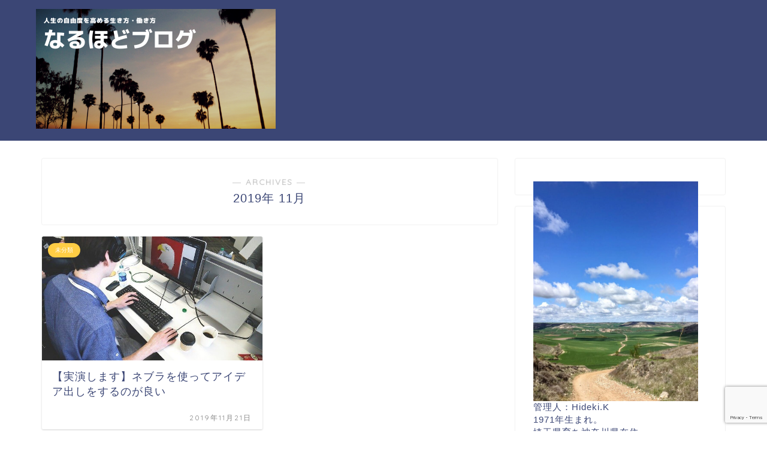

--- FILE ---
content_type: text/html; charset=UTF-8
request_url: https://kamisakuhideki.com/archives/date/2019/11
body_size: 19018
content:
<!DOCTYPE html>
<html lang="ja">
<head prefix="og: http://ogp.me/ns# fb: http://ogp.me/ns/fb# article: http://ogp.me/ns/article#">
<meta charset="utf-8">
<meta http-equiv="X-UA-Compatible" content="IE=edge">
<meta name="viewport" content="width=device-width, initial-scale=1">
<!-- ここからOGP -->
<meta property="og:type" content="blog">
	<meta property="og:title" content="なるほどブログ｜人生の自由度を高める生き方・働き方">
	<meta property="og:url" content="https://kamisakuhideki.com">
	<meta property="og:description" content="">
			<meta property="og:image" content="//ws-fe.amazon-adsystem.com/widgets/q?_encoding=UTF8&amp;MarketPlace=JP&amp;ASIN=B072Q7CM7S&amp;ServiceVersion=20070822&amp;ID=AsinImage&amp;WS=1&amp;Format=_SL250_&amp;tag=hdk100205-22">
	<meta property="og:site_name" content="なるほどブログ">
<meta property="fb:admins" content="">
<meta name="twitter:card" content="summary">
<!-- ここまでOGP --> 

<link rel="shortcut icon" href="https://kamisakuhideki.com/wp-content/themes/jin/favicon.ico">
<link rel="canonical" href="https://kamisakuhideki.com">
<title>2019年11月の記事一覧｜なるほどブログ</title>
<meta name='robots' content='max-image-preview:large' />
<link rel='dns-prefetch' href='//cdnjs.cloudflare.com' />
<link rel='dns-prefetch' href='//stats.wp.com' />
<link rel='dns-prefetch' href='//www.googletagmanager.com' />
<link rel='dns-prefetch' href='//pagead2.googlesyndication.com' />
<link rel='preconnect' href='//c0.wp.com' />
<link rel="alternate" type="application/rss+xml" title="なるほどブログ &raquo; フィード" href="https://kamisakuhideki.com/feed" />
<link rel="alternate" type="application/rss+xml" title="なるほどブログ &raquo; コメントフィード" href="https://kamisakuhideki.com/comments/feed" />
<style id='wp-img-auto-sizes-contain-inline-css' type='text/css'>
img:is([sizes=auto i],[sizes^="auto," i]){contain-intrinsic-size:3000px 1500px}
/*# sourceURL=wp-img-auto-sizes-contain-inline-css */
</style>
<style id='wp-emoji-styles-inline-css' type='text/css'>

	img.wp-smiley, img.emoji {
		display: inline !important;
		border: none !important;
		box-shadow: none !important;
		height: 1em !important;
		width: 1em !important;
		margin: 0 0.07em !important;
		vertical-align: -0.1em !important;
		background: none !important;
		padding: 0 !important;
	}
/*# sourceURL=wp-emoji-styles-inline-css */
</style>
<style id='wp-block-library-inline-css' type='text/css'>
:root{--wp-block-synced-color:#7a00df;--wp-block-synced-color--rgb:122,0,223;--wp-bound-block-color:var(--wp-block-synced-color);--wp-editor-canvas-background:#ddd;--wp-admin-theme-color:#007cba;--wp-admin-theme-color--rgb:0,124,186;--wp-admin-theme-color-darker-10:#006ba1;--wp-admin-theme-color-darker-10--rgb:0,107,160.5;--wp-admin-theme-color-darker-20:#005a87;--wp-admin-theme-color-darker-20--rgb:0,90,135;--wp-admin-border-width-focus:2px}@media (min-resolution:192dpi){:root{--wp-admin-border-width-focus:1.5px}}.wp-element-button{cursor:pointer}:root .has-very-light-gray-background-color{background-color:#eee}:root .has-very-dark-gray-background-color{background-color:#313131}:root .has-very-light-gray-color{color:#eee}:root .has-very-dark-gray-color{color:#313131}:root .has-vivid-green-cyan-to-vivid-cyan-blue-gradient-background{background:linear-gradient(135deg,#00d084,#0693e3)}:root .has-purple-crush-gradient-background{background:linear-gradient(135deg,#34e2e4,#4721fb 50%,#ab1dfe)}:root .has-hazy-dawn-gradient-background{background:linear-gradient(135deg,#faaca8,#dad0ec)}:root .has-subdued-olive-gradient-background{background:linear-gradient(135deg,#fafae1,#67a671)}:root .has-atomic-cream-gradient-background{background:linear-gradient(135deg,#fdd79a,#004a59)}:root .has-nightshade-gradient-background{background:linear-gradient(135deg,#330968,#31cdcf)}:root .has-midnight-gradient-background{background:linear-gradient(135deg,#020381,#2874fc)}:root{--wp--preset--font-size--normal:16px;--wp--preset--font-size--huge:42px}.has-regular-font-size{font-size:1em}.has-larger-font-size{font-size:2.625em}.has-normal-font-size{font-size:var(--wp--preset--font-size--normal)}.has-huge-font-size{font-size:var(--wp--preset--font-size--huge)}:root .has-text-align-center{text-align:center}:root .has-text-align-left{text-align:left}:root .has-text-align-right{text-align:right}.has-fit-text{white-space:nowrap!important}#end-resizable-editor-section{display:none}.aligncenter{clear:both}.items-justified-left{justify-content:flex-start}.items-justified-center{justify-content:center}.items-justified-right{justify-content:flex-end}.items-justified-space-between{justify-content:space-between}.screen-reader-text{word-wrap:normal!important;border:0;clip-path:inset(50%);height:1px;margin:-1px;overflow:hidden;padding:0;position:absolute;width:1px}.screen-reader-text:focus{background-color:#ddd;clip-path:none;color:#444;display:block;font-size:1em;height:auto;left:5px;line-height:normal;padding:15px 23px 14px;text-decoration:none;top:5px;width:auto;z-index:100000}html :where(.has-border-color){border-style:solid}html :where([style*=border-top-color]){border-top-style:solid}html :where([style*=border-right-color]){border-right-style:solid}html :where([style*=border-bottom-color]){border-bottom-style:solid}html :where([style*=border-left-color]){border-left-style:solid}html :where([style*=border-width]){border-style:solid}html :where([style*=border-top-width]){border-top-style:solid}html :where([style*=border-right-width]){border-right-style:solid}html :where([style*=border-bottom-width]){border-bottom-style:solid}html :where([style*=border-left-width]){border-left-style:solid}html :where(img[class*=wp-image-]){height:auto;max-width:100%}:where(figure){margin:0 0 1em}html :where(.is-position-sticky){--wp-admin--admin-bar--position-offset:var(--wp-admin--admin-bar--height,0px)}@media screen and (max-width:600px){html :where(.is-position-sticky){--wp-admin--admin-bar--position-offset:0px}}

/*# sourceURL=wp-block-library-inline-css */
</style><style id='wp-block-image-inline-css' type='text/css'>
.wp-block-image>a,.wp-block-image>figure>a{display:inline-block}.wp-block-image img{box-sizing:border-box;height:auto;max-width:100%;vertical-align:bottom}@media not (prefers-reduced-motion){.wp-block-image img.hide{visibility:hidden}.wp-block-image img.show{animation:show-content-image .4s}}.wp-block-image[style*=border-radius] img,.wp-block-image[style*=border-radius]>a{border-radius:inherit}.wp-block-image.has-custom-border img{box-sizing:border-box}.wp-block-image.aligncenter{text-align:center}.wp-block-image.alignfull>a,.wp-block-image.alignwide>a{width:100%}.wp-block-image.alignfull img,.wp-block-image.alignwide img{height:auto;width:100%}.wp-block-image .aligncenter,.wp-block-image .alignleft,.wp-block-image .alignright,.wp-block-image.aligncenter,.wp-block-image.alignleft,.wp-block-image.alignright{display:table}.wp-block-image .aligncenter>figcaption,.wp-block-image .alignleft>figcaption,.wp-block-image .alignright>figcaption,.wp-block-image.aligncenter>figcaption,.wp-block-image.alignleft>figcaption,.wp-block-image.alignright>figcaption{caption-side:bottom;display:table-caption}.wp-block-image .alignleft{float:left;margin:.5em 1em .5em 0}.wp-block-image .alignright{float:right;margin:.5em 0 .5em 1em}.wp-block-image .aligncenter{margin-left:auto;margin-right:auto}.wp-block-image :where(figcaption){margin-bottom:1em;margin-top:.5em}.wp-block-image.is-style-circle-mask img{border-radius:9999px}@supports ((-webkit-mask-image:none) or (mask-image:none)) or (-webkit-mask-image:none){.wp-block-image.is-style-circle-mask img{border-radius:0;-webkit-mask-image:url('data:image/svg+xml;utf8,<svg viewBox="0 0 100 100" xmlns="http://www.w3.org/2000/svg"><circle cx="50" cy="50" r="50"/></svg>');mask-image:url('data:image/svg+xml;utf8,<svg viewBox="0 0 100 100" xmlns="http://www.w3.org/2000/svg"><circle cx="50" cy="50" r="50"/></svg>');mask-mode:alpha;-webkit-mask-position:center;mask-position:center;-webkit-mask-repeat:no-repeat;mask-repeat:no-repeat;-webkit-mask-size:contain;mask-size:contain}}:root :where(.wp-block-image.is-style-rounded img,.wp-block-image .is-style-rounded img){border-radius:9999px}.wp-block-image figure{margin:0}.wp-lightbox-container{display:flex;flex-direction:column;position:relative}.wp-lightbox-container img{cursor:zoom-in}.wp-lightbox-container img:hover+button{opacity:1}.wp-lightbox-container button{align-items:center;backdrop-filter:blur(16px) saturate(180%);background-color:#5a5a5a40;border:none;border-radius:4px;cursor:zoom-in;display:flex;height:20px;justify-content:center;opacity:0;padding:0;position:absolute;right:16px;text-align:center;top:16px;width:20px;z-index:100}@media not (prefers-reduced-motion){.wp-lightbox-container button{transition:opacity .2s ease}}.wp-lightbox-container button:focus-visible{outline:3px auto #5a5a5a40;outline:3px auto -webkit-focus-ring-color;outline-offset:3px}.wp-lightbox-container button:hover{cursor:pointer;opacity:1}.wp-lightbox-container button:focus{opacity:1}.wp-lightbox-container button:focus,.wp-lightbox-container button:hover,.wp-lightbox-container button:not(:hover):not(:active):not(.has-background){background-color:#5a5a5a40;border:none}.wp-lightbox-overlay{box-sizing:border-box;cursor:zoom-out;height:100vh;left:0;overflow:hidden;position:fixed;top:0;visibility:hidden;width:100%;z-index:100000}.wp-lightbox-overlay .close-button{align-items:center;cursor:pointer;display:flex;justify-content:center;min-height:40px;min-width:40px;padding:0;position:absolute;right:calc(env(safe-area-inset-right) + 16px);top:calc(env(safe-area-inset-top) + 16px);z-index:5000000}.wp-lightbox-overlay .close-button:focus,.wp-lightbox-overlay .close-button:hover,.wp-lightbox-overlay .close-button:not(:hover):not(:active):not(.has-background){background:none;border:none}.wp-lightbox-overlay .lightbox-image-container{height:var(--wp--lightbox-container-height);left:50%;overflow:hidden;position:absolute;top:50%;transform:translate(-50%,-50%);transform-origin:top left;width:var(--wp--lightbox-container-width);z-index:9999999999}.wp-lightbox-overlay .wp-block-image{align-items:center;box-sizing:border-box;display:flex;height:100%;justify-content:center;margin:0;position:relative;transform-origin:0 0;width:100%;z-index:3000000}.wp-lightbox-overlay .wp-block-image img{height:var(--wp--lightbox-image-height);min-height:var(--wp--lightbox-image-height);min-width:var(--wp--lightbox-image-width);width:var(--wp--lightbox-image-width)}.wp-lightbox-overlay .wp-block-image figcaption{display:none}.wp-lightbox-overlay button{background:none;border:none}.wp-lightbox-overlay .scrim{background-color:#fff;height:100%;opacity:.9;position:absolute;width:100%;z-index:2000000}.wp-lightbox-overlay.active{visibility:visible}@media not (prefers-reduced-motion){.wp-lightbox-overlay.active{animation:turn-on-visibility .25s both}.wp-lightbox-overlay.active img{animation:turn-on-visibility .35s both}.wp-lightbox-overlay.show-closing-animation:not(.active){animation:turn-off-visibility .35s both}.wp-lightbox-overlay.show-closing-animation:not(.active) img{animation:turn-off-visibility .25s both}.wp-lightbox-overlay.zoom.active{animation:none;opacity:1;visibility:visible}.wp-lightbox-overlay.zoom.active .lightbox-image-container{animation:lightbox-zoom-in .4s}.wp-lightbox-overlay.zoom.active .lightbox-image-container img{animation:none}.wp-lightbox-overlay.zoom.active .scrim{animation:turn-on-visibility .4s forwards}.wp-lightbox-overlay.zoom.show-closing-animation:not(.active){animation:none}.wp-lightbox-overlay.zoom.show-closing-animation:not(.active) .lightbox-image-container{animation:lightbox-zoom-out .4s}.wp-lightbox-overlay.zoom.show-closing-animation:not(.active) .lightbox-image-container img{animation:none}.wp-lightbox-overlay.zoom.show-closing-animation:not(.active) .scrim{animation:turn-off-visibility .4s forwards}}@keyframes show-content-image{0%{visibility:hidden}99%{visibility:hidden}to{visibility:visible}}@keyframes turn-on-visibility{0%{opacity:0}to{opacity:1}}@keyframes turn-off-visibility{0%{opacity:1;visibility:visible}99%{opacity:0;visibility:visible}to{opacity:0;visibility:hidden}}@keyframes lightbox-zoom-in{0%{transform:translate(calc((-100vw + var(--wp--lightbox-scrollbar-width))/2 + var(--wp--lightbox-initial-left-position)),calc(-50vh + var(--wp--lightbox-initial-top-position))) scale(var(--wp--lightbox-scale))}to{transform:translate(-50%,-50%) scale(1)}}@keyframes lightbox-zoom-out{0%{transform:translate(-50%,-50%) scale(1);visibility:visible}99%{visibility:visible}to{transform:translate(calc((-100vw + var(--wp--lightbox-scrollbar-width))/2 + var(--wp--lightbox-initial-left-position)),calc(-50vh + var(--wp--lightbox-initial-top-position))) scale(var(--wp--lightbox-scale));visibility:hidden}}
/*# sourceURL=https://kamisakuhideki.com/wp-content/plugins/gutenberg/build/styles/block-library/image/style.css */
</style>
<style id='global-styles-inline-css' type='text/css'>
:root{--wp--preset--aspect-ratio--square: 1;--wp--preset--aspect-ratio--4-3: 4/3;--wp--preset--aspect-ratio--3-4: 3/4;--wp--preset--aspect-ratio--3-2: 3/2;--wp--preset--aspect-ratio--2-3: 2/3;--wp--preset--aspect-ratio--16-9: 16/9;--wp--preset--aspect-ratio--9-16: 9/16;--wp--preset--color--black: #000000;--wp--preset--color--cyan-bluish-gray: #abb8c3;--wp--preset--color--white: #ffffff;--wp--preset--color--pale-pink: #f78da7;--wp--preset--color--vivid-red: #cf2e2e;--wp--preset--color--luminous-vivid-orange: #ff6900;--wp--preset--color--luminous-vivid-amber: #fcb900;--wp--preset--color--light-green-cyan: #7bdcb5;--wp--preset--color--vivid-green-cyan: #00d084;--wp--preset--color--pale-cyan-blue: #8ed1fc;--wp--preset--color--vivid-cyan-blue: #0693e3;--wp--preset--color--vivid-purple: #9b51e0;--wp--preset--gradient--vivid-cyan-blue-to-vivid-purple: linear-gradient(135deg,rgb(6,147,227) 0%,rgb(155,81,224) 100%);--wp--preset--gradient--light-green-cyan-to-vivid-green-cyan: linear-gradient(135deg,rgb(122,220,180) 0%,rgb(0,208,130) 100%);--wp--preset--gradient--luminous-vivid-amber-to-luminous-vivid-orange: linear-gradient(135deg,rgb(252,185,0) 0%,rgb(255,105,0) 100%);--wp--preset--gradient--luminous-vivid-orange-to-vivid-red: linear-gradient(135deg,rgb(255,105,0) 0%,rgb(207,46,46) 100%);--wp--preset--gradient--very-light-gray-to-cyan-bluish-gray: linear-gradient(135deg,rgb(238,238,238) 0%,rgb(169,184,195) 100%);--wp--preset--gradient--cool-to-warm-spectrum: linear-gradient(135deg,rgb(74,234,220) 0%,rgb(151,120,209) 20%,rgb(207,42,186) 40%,rgb(238,44,130) 60%,rgb(251,105,98) 80%,rgb(254,248,76) 100%);--wp--preset--gradient--blush-light-purple: linear-gradient(135deg,rgb(255,206,236) 0%,rgb(152,150,240) 100%);--wp--preset--gradient--blush-bordeaux: linear-gradient(135deg,rgb(254,205,165) 0%,rgb(254,45,45) 50%,rgb(107,0,62) 100%);--wp--preset--gradient--luminous-dusk: linear-gradient(135deg,rgb(255,203,112) 0%,rgb(199,81,192) 50%,rgb(65,88,208) 100%);--wp--preset--gradient--pale-ocean: linear-gradient(135deg,rgb(255,245,203) 0%,rgb(182,227,212) 50%,rgb(51,167,181) 100%);--wp--preset--gradient--electric-grass: linear-gradient(135deg,rgb(202,248,128) 0%,rgb(113,206,126) 100%);--wp--preset--gradient--midnight: linear-gradient(135deg,rgb(2,3,129) 0%,rgb(40,116,252) 100%);--wp--preset--font-size--small: 13px;--wp--preset--font-size--medium: 20px;--wp--preset--font-size--large: 36px;--wp--preset--font-size--x-large: 42px;--wp--preset--spacing--20: 0.44rem;--wp--preset--spacing--30: 0.67rem;--wp--preset--spacing--40: 1rem;--wp--preset--spacing--50: 1.5rem;--wp--preset--spacing--60: 2.25rem;--wp--preset--spacing--70: 3.38rem;--wp--preset--spacing--80: 5.06rem;--wp--preset--shadow--natural: 6px 6px 9px rgba(0, 0, 0, 0.2);--wp--preset--shadow--deep: 12px 12px 50px rgba(0, 0, 0, 0.4);--wp--preset--shadow--sharp: 6px 6px 0px rgba(0, 0, 0, 0.2);--wp--preset--shadow--outlined: 6px 6px 0px -3px rgb(255, 255, 255), 6px 6px rgb(0, 0, 0);--wp--preset--shadow--crisp: 6px 6px 0px rgb(0, 0, 0);}:where(.is-layout-flex){gap: 0.5em;}:where(.is-layout-grid){gap: 0.5em;}body .is-layout-flex{display: flex;}.is-layout-flex{flex-wrap: wrap;align-items: center;}.is-layout-flex > :is(*, div){margin: 0;}body .is-layout-grid{display: grid;}.is-layout-grid > :is(*, div){margin: 0;}:where(.wp-block-columns.is-layout-flex){gap: 2em;}:where(.wp-block-columns.is-layout-grid){gap: 2em;}:where(.wp-block-post-template.is-layout-flex){gap: 1.25em;}:where(.wp-block-post-template.is-layout-grid){gap: 1.25em;}.has-black-color{color: var(--wp--preset--color--black) !important;}.has-cyan-bluish-gray-color{color: var(--wp--preset--color--cyan-bluish-gray) !important;}.has-white-color{color: var(--wp--preset--color--white) !important;}.has-pale-pink-color{color: var(--wp--preset--color--pale-pink) !important;}.has-vivid-red-color{color: var(--wp--preset--color--vivid-red) !important;}.has-luminous-vivid-orange-color{color: var(--wp--preset--color--luminous-vivid-orange) !important;}.has-luminous-vivid-amber-color{color: var(--wp--preset--color--luminous-vivid-amber) !important;}.has-light-green-cyan-color{color: var(--wp--preset--color--light-green-cyan) !important;}.has-vivid-green-cyan-color{color: var(--wp--preset--color--vivid-green-cyan) !important;}.has-pale-cyan-blue-color{color: var(--wp--preset--color--pale-cyan-blue) !important;}.has-vivid-cyan-blue-color{color: var(--wp--preset--color--vivid-cyan-blue) !important;}.has-vivid-purple-color{color: var(--wp--preset--color--vivid-purple) !important;}.has-black-background-color{background-color: var(--wp--preset--color--black) !important;}.has-cyan-bluish-gray-background-color{background-color: var(--wp--preset--color--cyan-bluish-gray) !important;}.has-white-background-color{background-color: var(--wp--preset--color--white) !important;}.has-pale-pink-background-color{background-color: var(--wp--preset--color--pale-pink) !important;}.has-vivid-red-background-color{background-color: var(--wp--preset--color--vivid-red) !important;}.has-luminous-vivid-orange-background-color{background-color: var(--wp--preset--color--luminous-vivid-orange) !important;}.has-luminous-vivid-amber-background-color{background-color: var(--wp--preset--color--luminous-vivid-amber) !important;}.has-light-green-cyan-background-color{background-color: var(--wp--preset--color--light-green-cyan) !important;}.has-vivid-green-cyan-background-color{background-color: var(--wp--preset--color--vivid-green-cyan) !important;}.has-pale-cyan-blue-background-color{background-color: var(--wp--preset--color--pale-cyan-blue) !important;}.has-vivid-cyan-blue-background-color{background-color: var(--wp--preset--color--vivid-cyan-blue) !important;}.has-vivid-purple-background-color{background-color: var(--wp--preset--color--vivid-purple) !important;}.has-black-border-color{border-color: var(--wp--preset--color--black) !important;}.has-cyan-bluish-gray-border-color{border-color: var(--wp--preset--color--cyan-bluish-gray) !important;}.has-white-border-color{border-color: var(--wp--preset--color--white) !important;}.has-pale-pink-border-color{border-color: var(--wp--preset--color--pale-pink) !important;}.has-vivid-red-border-color{border-color: var(--wp--preset--color--vivid-red) !important;}.has-luminous-vivid-orange-border-color{border-color: var(--wp--preset--color--luminous-vivid-orange) !important;}.has-luminous-vivid-amber-border-color{border-color: var(--wp--preset--color--luminous-vivid-amber) !important;}.has-light-green-cyan-border-color{border-color: var(--wp--preset--color--light-green-cyan) !important;}.has-vivid-green-cyan-border-color{border-color: var(--wp--preset--color--vivid-green-cyan) !important;}.has-pale-cyan-blue-border-color{border-color: var(--wp--preset--color--pale-cyan-blue) !important;}.has-vivid-cyan-blue-border-color{border-color: var(--wp--preset--color--vivid-cyan-blue) !important;}.has-vivid-purple-border-color{border-color: var(--wp--preset--color--vivid-purple) !important;}.has-vivid-cyan-blue-to-vivid-purple-gradient-background{background: var(--wp--preset--gradient--vivid-cyan-blue-to-vivid-purple) !important;}.has-light-green-cyan-to-vivid-green-cyan-gradient-background{background: var(--wp--preset--gradient--light-green-cyan-to-vivid-green-cyan) !important;}.has-luminous-vivid-amber-to-luminous-vivid-orange-gradient-background{background: var(--wp--preset--gradient--luminous-vivid-amber-to-luminous-vivid-orange) !important;}.has-luminous-vivid-orange-to-vivid-red-gradient-background{background: var(--wp--preset--gradient--luminous-vivid-orange-to-vivid-red) !important;}.has-very-light-gray-to-cyan-bluish-gray-gradient-background{background: var(--wp--preset--gradient--very-light-gray-to-cyan-bluish-gray) !important;}.has-cool-to-warm-spectrum-gradient-background{background: var(--wp--preset--gradient--cool-to-warm-spectrum) !important;}.has-blush-light-purple-gradient-background{background: var(--wp--preset--gradient--blush-light-purple) !important;}.has-blush-bordeaux-gradient-background{background: var(--wp--preset--gradient--blush-bordeaux) !important;}.has-luminous-dusk-gradient-background{background: var(--wp--preset--gradient--luminous-dusk) !important;}.has-pale-ocean-gradient-background{background: var(--wp--preset--gradient--pale-ocean) !important;}.has-electric-grass-gradient-background{background: var(--wp--preset--gradient--electric-grass) !important;}.has-midnight-gradient-background{background: var(--wp--preset--gradient--midnight) !important;}.has-small-font-size{font-size: var(--wp--preset--font-size--small) !important;}.has-medium-font-size{font-size: var(--wp--preset--font-size--medium) !important;}.has-large-font-size{font-size: var(--wp--preset--font-size--large) !important;}.has-x-large-font-size{font-size: var(--wp--preset--font-size--x-large) !important;}
/*# sourceURL=global-styles-inline-css */
</style>

<style id='classic-theme-styles-inline-css' type='text/css'>
.wp-block-button__link{background-color:#32373c;border-radius:9999px;box-shadow:none;color:#fff;font-size:1.125em;padding:calc(.667em + 2px) calc(1.333em + 2px);text-decoration:none}.wp-block-file__button{background:#32373c;color:#fff}.wp-block-accordion-heading{margin:0}.wp-block-accordion-heading__toggle{background-color:inherit!important;color:inherit!important}.wp-block-accordion-heading__toggle:not(:focus-visible){outline:none}.wp-block-accordion-heading__toggle:focus,.wp-block-accordion-heading__toggle:hover{background-color:inherit!important;border:none;box-shadow:none;color:inherit;padding:var(--wp--preset--spacing--20,1em) 0;text-decoration:none}.wp-block-accordion-heading__toggle:focus-visible{outline:auto;outline-offset:0}
/*# sourceURL=https://kamisakuhideki.com/wp-content/plugins/gutenberg/build/styles/block-library/classic.css */
</style>
<link rel='stylesheet' id='contact-form-7-css' href='https://kamisakuhideki.com/wp-content/plugins/contact-form-7/includes/css/styles.css?ver=6.1.4' type='text/css' media='all' />
<link rel='stylesheet' id='theme-style-css' href='https://kamisakuhideki.com/wp-content/themes/jin/style.css?ver=6.9' type='text/css' media='all' />
<link rel='stylesheet' id='swiper-style-css' href='https://cdnjs.cloudflare.com/ajax/libs/Swiper/4.0.7/css/swiper.min.css?ver=6.9' type='text/css' media='all' />
<script type="text/javascript" src="https://c0.wp.com/c/6.9/wp-includes/js/jquery/jquery.min.js" id="jquery-core-js"></script>
<script type="text/javascript" src="https://c0.wp.com/c/6.9/wp-includes/js/jquery/jquery-migrate.min.js" id="jquery-migrate-js"></script>
<link rel="https://api.w.org/" href="https://kamisakuhideki.com/wp-json/" /><meta name="generator" content="Site Kit by Google 1.170.0" /><style>
bawt-key{
border:1px solid gray;
font-size:1.2em;
box-shadow:1px 0 1px 0 #eeeeee, 0 2px 0 2px #cccccc, 0 2px 0 3px #444444;
-webkit-border-radius:3px;
-moz-border-radius:3px;
border-radius:3px;
margin:2px 3px;
padding:1px 5px;
color: #000000;
}
</style>	<style>img#wpstats{display:none}</style>
		<script>document.cookie = 'quads_browser_width='+screen.width;</script>	<style type="text/css">
		#wrapper {
			background-color: #ffffff;
			background-image: url();
					}

		.related-entry-headline-text span:before,
		#comment-title span:before,
		#reply-title span:before {
			background-color: #3b4675;
			border-color: #3b4675 !important;
		}

		#breadcrumb:after,
		#page-top a {
			background-color: #3b4675;
		}

		#footer-widget-area {
			background-color: #3b4675;
			border: none !important;
		}

		.footer-inner a #copyright,
		#copyright-center {
			border-color: taransparent !important;
			color: #3b4675 !important;
		}

		.page-top-footer a {
			color: #3b4675 !important;
		}

		#breadcrumb ul li,
		#breadcrumb ul li a {
			color: #3b4675 !important;
		}

		body,
		a,
		a:link,
		a:visited,
		.my-profile,
		.widgettitle,
		.tabBtn-mag label {
			color: #3b4675;
		}

		a:hover {
			color: #008db7;
		}

		.widget_nav_menu ul>li>a:before,
		.widget_categories ul>li>a:before,
		.widget_pages ul>li>a:before,
		.widget_recent_entries ul>li>a:before,
		.widget_archive ul>li>a:before,
		.widget_archive form:after,
		.widget_categories form:after,
		.widget_nav_menu ul>li>ul.sub-menu>li>a:before,
		.widget_categories ul>li>.children>li>a:before,
		.widget_pages ul>li>.children>li>a:before,
		.widget_nav_menu ul>li>ul.sub-menu>li>ul.sub-menu li>a:before,
		.widget_categories ul>li>.children>li>.children li>a:before,
		.widget_pages ul>li>.children>li>.children li>a:before {
			color: #3b4675;
		}

		.widget_nav_menu ul .sub-menu .sub-menu li a:before {
			background-color: #3b4675 !important;
		}

		.d--labeling-act-border {
			border-color: rgba(59, 70, 117, 0.18);
		}

		.c--labeling-act.d--labeling-act-solid {
			background-color: rgba(59, 70, 117, 0.06);
		}

		.a--labeling-act {
			color: rgba(59, 70, 117, 0.6);
		}

		.a--labeling-small-act span {
			background-color: rgba(59, 70, 117, 0.21);
		}

		.c--labeling-act.d--labeling-act-strong {
			background-color: rgba(59, 70, 117, 0.045);
		}

		.d--labeling-act-strong .a--labeling-act {
			color: rgba(59, 70, 117, 0.75);
		}


		footer .footer-widget,
		footer .footer-widget a,
		footer .footer-widget ul li,
		.footer-widget.widget_nav_menu ul>li>a:before,
		.footer-widget.widget_categories ul>li>a:before,
		.footer-widget.widget_recent_entries ul>li>a:before,
		.footer-widget.widget_pages ul>li>a:before,
		.footer-widget.widget_archive ul>li>a:before,
		footer .widget_tag_cloud .tagcloud a:before {
			color: #ffffff !important;
			border-color: #ffffff !important;
		}

		footer .footer-widget .widgettitle {
			color: #ffffff !important;
			border-color: #ffcd44 !important;
		}

		footer .widget_nav_menu ul .children .children li a:before,
		footer .widget_categories ul .children .children li a:before,
		footer .widget_nav_menu ul .sub-menu .sub-menu li a:before {
			background-color: #ffffff !important;
		}

		#drawernav a:hover,
		.post-list-title,
		#prev-next p,
		#toc_container .toc_list li a {
			color: #3b4675 !important;
		}

		#header-box {
			background-color: #3b4675;
		}

		@media (min-width: 768px) {

			#header-box .header-box10-bg:before,
			#header-box .header-box11-bg:before {
				border-radius: 2px;
			}
		}

		@media (min-width: 768px) {
			.top-image-meta {
				margin-top: calc(0px - 30px);
			}
		}

		@media (min-width: 1200px) {
			.top-image-meta {
				margin-top: calc(0px);
			}
		}

		.pickup-contents:before {
			background-color: #3b4675 !important;
		}

		.main-image-text {
			color: #555555;
		}

		.main-image-text-sub {
			color: #555555;
		}

		@media (min-width: 481px) {
			#site-info {
				padding-top: 15px !important;
				padding-bottom: 15px !important;
			}
		}

		#site-info span a {
			color: #f4f4f4 !important;
		}

		#headmenu .headsns .line a svg {
			fill: #f4f4f4 !important;
		}

		#headmenu .headsns a,
		#headmenu {
			color: #f4f4f4 !important;
			border-color: #f4f4f4 !important;
		}

		.profile-follow .line-sns a svg {
			fill: #3b4675 !important;
		}

		.profile-follow .line-sns a:hover svg {
			fill: #ffcd44 !important;
		}

		.profile-follow a {
			color: #3b4675 !important;
			border-color: #3b4675 !important;
		}

		.profile-follow a:hover,
		#headmenu .headsns a:hover {
			color: #ffcd44 !important;
			border-color: #ffcd44 !important;
		}

		.search-box:hover {
			color: #ffcd44 !important;
			border-color: #ffcd44 !important;
		}

		#header #headmenu .headsns .line a:hover svg {
			fill: #ffcd44 !important;
		}

		.cps-icon-bar,
		#navtoggle:checked+.sp-menu-open .cps-icon-bar {
			background-color: #f4f4f4;
		}

		#nav-container {
			background-color: #ffffff;
		}

		.menu-box .menu-item svg {
			fill: #f4f4f4;
		}

		#drawernav ul.menu-box>li>a,
		#drawernav2 ul.menu-box>li>a,
		#drawernav3 ul.menu-box>li>a,
		#drawernav4 ul.menu-box>li>a,
		#drawernav5 ul.menu-box>li>a,
		#drawernav ul.menu-box>li.menu-item-has-children:after,
		#drawernav2 ul.menu-box>li.menu-item-has-children:after,
		#drawernav3 ul.menu-box>li.menu-item-has-children:after,
		#drawernav4 ul.menu-box>li.menu-item-has-children:after,
		#drawernav5 ul.menu-box>li.menu-item-has-children:after {
			color: #f4f4f4 !important;
		}

		#drawernav ul.menu-box li a,
		#drawernav2 ul.menu-box li a,
		#drawernav3 ul.menu-box li a,
		#drawernav4 ul.menu-box li a,
		#drawernav5 ul.menu-box li a {
			font-size: 14px !important;
		}

		#drawernav3 ul.menu-box>li {
			color: #3b4675 !important;
		}

		#drawernav4 .menu-box>.menu-item>a:after,
		#drawernav3 .menu-box>.menu-item>a:after,
		#drawernav .menu-box>.menu-item>a:after {
			background-color: #f4f4f4 !important;
		}

		#drawernav2 .menu-box>.menu-item:hover,
		#drawernav5 .menu-box>.menu-item:hover {
			border-top-color: #3b4675 !important;
		}

		.cps-info-bar a {
			background-color: #ffcd44 !important;
		}

		@media (min-width: 768px) {
			.post-list-mag .post-list-item:not(:nth-child(2n)) {
				margin-right: 2.6%;
			}
		}

		@media (min-width: 768px) {

			#tab-1:checked~.tabBtn-mag li [for="tab-1"]:after,
			#tab-2:checked~.tabBtn-mag li [for="tab-2"]:after,
			#tab-3:checked~.tabBtn-mag li [for="tab-3"]:after,
			#tab-4:checked~.tabBtn-mag li [for="tab-4"]:after {
				border-top-color: #3b4675 !important;
			}

			.tabBtn-mag label {
				border-bottom-color: #3b4675 !important;
			}
		}

		#tab-1:checked~.tabBtn-mag li [for="tab-1"],
		#tab-2:checked~.tabBtn-mag li [for="tab-2"],
		#tab-3:checked~.tabBtn-mag li [for="tab-3"],
		#tab-4:checked~.tabBtn-mag li [for="tab-4"],
		#prev-next a.next:after,
		#prev-next a.prev:after,
		.more-cat-button a:hover span:before {
			background-color: #3b4675 !important;
		}


		.swiper-slide .post-list-cat,
		.post-list-mag .post-list-cat,
		.post-list-mag3col .post-list-cat,
		.post-list-mag-sp1col .post-list-cat,
		.swiper-pagination-bullet-active,
		.pickup-cat,
		.post-list .post-list-cat,
		#breadcrumb .bcHome a:hover span:before,
		.popular-item:nth-child(1) .pop-num,
		.popular-item:nth-child(2) .pop-num,
		.popular-item:nth-child(3) .pop-num {
			background-color: #ffcd44 !important;
		}

		.sidebar-btn a,
		.profile-sns-menu {
			background-color: #ffcd44 !important;
		}

		.sp-sns-menu a,
		.pickup-contents-box a:hover .pickup-title {
			border-color: #3b4675 !important;
			color: #3b4675 !important;
		}

		.pro-line svg {
			fill: #3b4675 !important;
		}

		.cps-post-cat a,
		.meta-cat,
		.popular-cat {
			background-color: #ffcd44 !important;
			border-color: #ffcd44 !important;
		}

		.tagicon,
		.tag-box a,
		#toc_container .toc_list>li,
		#toc_container .toc_title {
			color: #3b4675 !important;
		}

		.widget_tag_cloud a::before {
			color: #3b4675 !important;
		}

		.tag-box a,
		#toc_container:before {
			border-color: #3b4675 !important;
		}

		.cps-post-cat a:hover {
			color: #008db7 !important;
		}

		.pagination li:not([class*="current"]) a:hover,
		.widget_tag_cloud a:hover {
			background-color: #3b4675 !important;
		}

		.pagination li:not([class*="current"]) a:hover {
			opacity: 0.5 !important;
		}

		.pagination li.current a {
			background-color: #3b4675 !important;
			border-color: #3b4675 !important;
		}

		.nextpage a:hover span {
			color: #3b4675 !important;
			border-color: #3b4675 !important;
		}

		.cta-content:before {
			background-color: #6fbfca !important;
		}

		.cta-text,
		.info-title {
			color: #ffffff !important;
		}

		#footer-widget-area.footer_style1 .widgettitle {
			border-color: #ffcd44 !important;
		}

		.sidebar_style1 .widgettitle,
		.sidebar_style5 .widgettitle {
			border-color: #3b4675 !important;
		}

		.sidebar_style2 .widgettitle,
		.sidebar_style4 .widgettitle,
		.sidebar_style6 .widgettitle,
		#home-bottom-widget .widgettitle,
		#home-top-widget .widgettitle,
		#post-bottom-widget .widgettitle,
		#post-top-widget .widgettitle {
			background-color: #3b4675 !important;
		}

		#home-bottom-widget .widget_search .search-box input[type="submit"],
		#home-top-widget .widget_search .search-box input[type="submit"],
		#post-bottom-widget .widget_search .search-box input[type="submit"],
		#post-top-widget .widget_search .search-box input[type="submit"] {
			background-color: #ffcd44 !important;
		}

		.tn-logo-size {
			font-size: 160% !important;
		}

		@media (min-width: 481px) {
			.tn-logo-size img {
				width: calc(160%*0.5) !important;
			}
		}

		@media (min-width: 768px) {
			.tn-logo-size img {
				width: calc(160%*2.2) !important;
			}
		}

		@media (min-width: 1200px) {
			.tn-logo-size img {
				width: 160% !important;
			}
		}

		.sp-logo-size {
			font-size: 90% !important;
		}

		.sp-logo-size img {
			width: 90% !important;
		}

		.cps-post-main ul>li:before,
		.cps-post-main ol>li:before {
			background-color: #ffcd44 !important;
		}

		.profile-card .profile-title {
			background-color: #3b4675 !important;
		}

		.profile-card {
			border-color: #3b4675 !important;
		}

		.cps-post-main a {
			color: #008db7;
		}

		.cps-post-main .marker {
			background: -webkit-linear-gradient(transparent 60%, #ffcedb 0%);
			background: linear-gradient(transparent 60%, #ffcedb 0%);
		}

		.cps-post-main .marker2 {
			background: -webkit-linear-gradient(transparent 60%, #a9eaf2 0%);
			background: linear-gradient(transparent 60%, #a9eaf2 0%);
		}

		.cps-post-main .jic-sc {
			color: #dd9933;
		}


		.simple-box1 {
			border-color: #ef9b9b !important;
		}

		.simple-box2 {
			border-color: #f2bf7d !important;
		}

		.simple-box3 {
			border-color: #b5e28a !important;
		}

		.simple-box4 {
			border-color: #7badd8 !important;
		}

		.simple-box4:before {
			background-color: #7badd8;
		}

		.simple-box5 {
			border-color: #e896c7 !important;
		}

		.simple-box5:before {
			background-color: #e896c7;
		}

		.simple-box6 {
			background-color: #fffdef !important;
		}

		.simple-box7 {
			border-color: #def1f9 !important;
		}

		.simple-box7:before {
			background-color: #def1f9 !important;
		}

		.simple-box8 {
			border-color: #96ddc1 !important;
		}

		.simple-box8:before {
			background-color: #96ddc1 !important;
		}

		.simple-box9:before {
			background-color: #e1c0e8 !important;
		}

		.simple-box9:after {
			border-color: #e1c0e8 #e1c0e8 #fff #fff !important;
		}

		.kaisetsu-box1:before,
		.kaisetsu-box1-title {
			background-color: #ffb49e !important;
		}

		.kaisetsu-box2 {
			border-color: #89c2f4 !important;
		}

		.kaisetsu-box2-title {
			background-color: #89c2f4 !important;
		}

		.kaisetsu-box4 {
			border-color: #ea91a9 !important;
		}

		.kaisetsu-box4-title {
			background-color: #ea91a9 !important;
		}

		.kaisetsu-box5:before {
			background-color: #57b3ba !important;
		}

		.kaisetsu-box5-title {
			background-color: #57b3ba !important;
		}

		.concept-box1 {
			border-color: #85db8f !important;
		}

		.concept-box1:after {
			background-color: #85db8f !important;
		}

		.concept-box1:before {
			content: "ポイント" !important;
			color: #85db8f !important;
		}

		.concept-box2 {
			border-color: #f7cf6a !important;
		}

		.concept-box2:after {
			background-color: #f7cf6a !important;
		}

		.concept-box2:before {
			content: "注意点" !important;
			color: #f7cf6a !important;
		}

		.concept-box3 {
			border-color: #86cee8 !important;
		}

		.concept-box3:after {
			background-color: #86cee8 !important;
		}

		.concept-box3:before {
			content: "良い例" !important;
			color: #86cee8 !important;
		}

		.concept-box4 {
			border-color: #ed8989 !important;
		}

		.concept-box4:after {
			background-color: #ed8989 !important;
		}

		.concept-box4:before {
			content: "悪い例" !important;
			color: #ed8989 !important;
		}

		.concept-box5 {
			border-color: #9e9e9e !important;
		}

		.concept-box5:after {
			background-color: #9e9e9e !important;
		}

		.concept-box5:before {
			content: "参考" !important;
			color: #9e9e9e !important;
		}

		.concept-box6 {
			border-color: #8eaced !important;
		}

		.concept-box6:after {
			background-color: #8eaced !important;
		}

		.concept-box6:before {
			content: "メモ" !important;
			color: #8eaced !important;
		}

		.innerlink-box1,
		.blog-card {
			border-color: #73bc9b !important;
		}

		.innerlink-box1-title {
			background-color: #73bc9b !important;
			border-color: #73bc9b !important;
		}

		.innerlink-box1:before,
		.blog-card-hl-box {
			background-color: #73bc9b !important;
		}

		.jin-ac-box01-title::after {
			color: #3b4675;
		}

		.color-button01 a,
		.color-button01 a:hover,
		.color-button01:before {
			background-color: #008db7 !important;
		}

		.top-image-btn-color a,
		.top-image-btn-color a:hover,
		.top-image-btn-color:before {
			background-color: #ffcd44 !important;
		}

		.color-button02 a,
		.color-button02 a:hover,
		.color-button02:before {
			background-color: #d9333f !important;
		}

		.color-button01-big a,
		.color-button01-big a:hover,
		.color-button01-big:before {
			background-color: #3296d1 !important;
		}

		.color-button01-big a,
		.color-button01-big:before {
			border-radius: 5px !important;
		}

		.color-button01-big a {
			padding-top: 20px !important;
			padding-bottom: 20px !important;
		}

		.color-button02-big a,
		.color-button02-big a:hover,
		.color-button02-big:before {
			background-color: #83d159 !important;
		}

		.color-button02-big a,
		.color-button02-big:before {
			border-radius: 5px !important;
		}

		.color-button02-big a {
			padding-top: 20px !important;
			padding-bottom: 20px !important;
		}

		.color-button01-big {
			width: 75% !important;
		}

		.color-button02-big {
			width: 75% !important;
		}

		.top-image-btn-color:before,
		.color-button01:before,
		.color-button02:before,
		.color-button01-big:before,
		.color-button02-big:before {
			bottom: -1px;
			left: -1px;
			width: 100%;
			height: 100%;
			border-radius: 6px;
			box-shadow: 0px 1px 5px 0px rgba(0, 0, 0, 0.25);
			-webkit-transition: all .4s;
			transition: all .4s;
		}

		.top-image-btn-color a:hover,
		.color-button01 a:hover,
		.color-button02 a:hover,
		.color-button01-big a:hover,
		.color-button02-big a:hover {
			-webkit-transform: translateY(2px);
			transform: translateY(2px);
			-webkit-filter: brightness(0.95);
			filter: brightness(0.95);
		}

		.top-image-btn-color:hover:before,
		.color-button01:hover:before,
		.color-button02:hover:before,
		.color-button01-big:hover:before,
		.color-button02-big:hover:before {
			-webkit-transform: translateY(2px);
			transform: translateY(2px);
			box-shadow: none !important;
		}

		.h2-style01 h2,
		.h2-style02 h2:before,
		.h2-style03 h2,
		.h2-style04 h2:before,
		.h2-style05 h2,
		.h2-style07 h2:before,
		.h2-style07 h2:after,
		.h3-style03 h3:before,
		.h3-style02 h3:before,
		.h3-style05 h3:before,
		.h3-style07 h3:before,
		.h2-style08 h2:after,
		.h2-style10 h2:before,
		.h2-style10 h2:after,
		.h3-style02 h3:after,
		.h4-style02 h4:before {
			background-color: #3b4675 !important;
		}

		.h3-style01 h3,
		.h3-style04 h3,
		.h3-style05 h3,
		.h3-style06 h3,
		.h4-style01 h4,
		.h2-style02 h2,
		.h2-style08 h2,
		.h2-style08 h2:before,
		.h2-style09 h2,
		.h4-style03 h4 {
			border-color: #3b4675 !important;
		}

		.h2-style05 h2:before {
			border-top-color: #3b4675 !important;
		}

		.h2-style06 h2:before,
		.sidebar_style3 .widgettitle:after {
			background-image: linear-gradient(-45deg,
					transparent 25%,
					#3b4675 25%,
					#3b4675 50%,
					transparent 50%,
					transparent 75%,
					#3b4675 75%,
					#3b4675);
		}

		.jin-h2-icons.h2-style02 h2 .jic:before,
		.jin-h2-icons.h2-style04 h2 .jic:before,
		.jin-h2-icons.h2-style06 h2 .jic:before,
		.jin-h2-icons.h2-style07 h2 .jic:before,
		.jin-h2-icons.h2-style08 h2 .jic:before,
		.jin-h2-icons.h2-style09 h2 .jic:before,
		.jin-h2-icons.h2-style10 h2 .jic:before,
		.jin-h3-icons.h3-style01 h3 .jic:before,
		.jin-h3-icons.h3-style02 h3 .jic:before,
		.jin-h3-icons.h3-style03 h3 .jic:before,
		.jin-h3-icons.h3-style04 h3 .jic:before,
		.jin-h3-icons.h3-style05 h3 .jic:before,
		.jin-h3-icons.h3-style06 h3 .jic:before,
		.jin-h3-icons.h3-style07 h3 .jic:before,
		.jin-h4-icons.h4-style01 h4 .jic:before,
		.jin-h4-icons.h4-style02 h4 .jic:before,
		.jin-h4-icons.h4-style03 h4 .jic:before,
		.jin-h4-icons.h4-style04 h4 .jic:before {
			color: #3b4675;
		}

		@media all and (-ms-high-contrast:none) {

			*::-ms-backdrop,
			.color-button01:before,
			.color-button02:before,
			.color-button01-big:before,
			.color-button02-big:before {
				background-color: #595857 !important;
			}
		}

		.jin-lp-h2 h2,
		.jin-lp-h2 h2 {
			background-color: transparent !important;
			border-color: transparent !important;
			color: #3b4675 !important;
		}

		.jincolumn-h3style2 {
			border-color: #3b4675 !important;
		}

		.jinlph2-style1 h2:first-letter {
			color: #3b4675 !important;
		}

		.jinlph2-style2 h2,
		.jinlph2-style3 h2 {
			border-color: #3b4675 !important;
		}

		.jin-photo-title .jin-fusen1-down,
		.jin-photo-title .jin-fusen1-even,
		.jin-photo-title .jin-fusen1-up {
			border-left-color: #3b4675;
		}

		.jin-photo-title .jin-fusen2,
		.jin-photo-title .jin-fusen3 {
			background-color: #3b4675;
		}

		.jin-photo-title .jin-fusen2:before,
		.jin-photo-title .jin-fusen3:before {
			border-top-color: #3b4675;
		}

		.has-huge-font-size {
			font-size: 42px !important;
		}

		.has-large-font-size {
			font-size: 36px !important;
		}

		.has-medium-font-size {
			font-size: 20px !important;
		}

		.has-normal-font-size {
			font-size: 16px !important;
		}

		.has-small-font-size {
			font-size: 13px !important;
		}
	</style>

<!-- Site Kit が追加した Google AdSense メタタグ -->
<meta name="google-adsense-platform-account" content="ca-host-pub-2644536267352236">
<meta name="google-adsense-platform-domain" content="sitekit.withgoogle.com">
<!-- Site Kit が追加した End Google AdSense メタタグ -->

<!-- Google タグ マネージャー スニペット (Site Kit が追加) -->
<script type="text/javascript">
/* <![CDATA[ */

			( function( w, d, s, l, i ) {
				w[l] = w[l] || [];
				w[l].push( {'gtm.start': new Date().getTime(), event: 'gtm.js'} );
				var f = d.getElementsByTagName( s )[0],
					j = d.createElement( s ), dl = l != 'dataLayer' ? '&l=' + l : '';
				j.async = true;
				j.src = 'https://www.googletagmanager.com/gtm.js?id=' + i + dl;
				f.parentNode.insertBefore( j, f );
			} )( window, document, 'script', 'dataLayer', 'GTM-W3FJN6T' );
			
/* ]]> */
</script>

<!-- (ここまで) Google タグ マネージャー スニペット (Site Kit が追加) -->

<!-- Google AdSense スニペット (Site Kit が追加) -->
<script type="text/javascript" async="async" src="https://pagead2.googlesyndication.com/pagead/js/adsbygoogle.js?client=ca-pub-6715446385316544&amp;host=ca-host-pub-2644536267352236" crossorigin="anonymous"></script>

<!-- (ここまで) Google AdSense スニペット (Site Kit が追加) -->

<!-- Jetpack Open Graph Tags -->
<meta property="og:type" content="website" />
<meta property="og:title" content="2019年11月の記事一覧｜なるほどブログ" />
<meta property="og:site_name" content="なるほどブログ" />
<meta property="og:image" content="https://s0.wp.com/i/blank.jpg" />
<meta property="og:image:width" content="200" />
<meta property="og:image:height" content="200" />
<meta property="og:image:alt" content="" />
<meta property="og:locale" content="ja_JP" />

<!-- End Jetpack Open Graph Tags -->
	<style type="text/css">
		/*<!-- rtoc -->*/
		.rtoc-mokuji-content {
			background-color: #ffffff;
		}

		.rtoc-mokuji-content.frame1 {
			border: 1px solid #3b4675;
		}

		.rtoc-mokuji-content #rtoc-mokuji-title {
			color: #3b4675;
		}

		.rtoc-mokuji-content .rtoc-mokuji li>a {
			color: #333333;
		}

		.rtoc-mokuji-content .mokuji_ul.level-1>.rtoc-item::before {
			background-color: #3b4675 !important;
		}

		.rtoc-mokuji-content .mokuji_ul.level-2>.rtoc-item::before {
			background-color: #3b4675 !important;
		}

		.rtoc-mokuji-content.frame2::before,
		.rtoc-mokuji-content.frame3,
		.rtoc-mokuji-content.frame4,
		.rtoc-mokuji-content.frame5 {
			border-color: #3b4675 !important;
		}

		.rtoc-mokuji-content.frame5::before,
		.rtoc-mokuji-content.frame5::after {
			background-color: #3b4675;
		}

		.widget_block #rtoc-mokuji-widget-wrapper .rtoc-mokuji.level-1 .rtoc-item.rtoc-current:after,
		.widget #rtoc-mokuji-widget-wrapper .rtoc-mokuji.level-1 .rtoc-item.rtoc-current:after,
		#scrollad #rtoc-mokuji-widget-wrapper .rtoc-mokuji.level-1 .rtoc-item.rtoc-current:after,
		#sideBarTracking #rtoc-mokuji-widget-wrapper .rtoc-mokuji.level-1 .rtoc-item.rtoc-current:after {
			background-color: #3b4675 !important;
		}

		.cls-1,
		.cls-2 {
			stroke: #3b4675;
		}

		.rtoc-mokuji-content .decimal_ol.level-2>.rtoc-item::before,
		.rtoc-mokuji-content .mokuji_ol.level-2>.rtoc-item::before,
		.rtoc-mokuji-content .decimal_ol.level-2>.rtoc-item::after,
		.rtoc-mokuji-content .decimal_ol.level-2>.rtoc-item::after {
			color: #3b4675;
			background-color: #3b4675;
		}

		.rtoc-mokuji-content .rtoc-mokuji.level-1>.rtoc-item::before {
			color: #3b4675;
		}

		.rtoc-mokuji-content .decimal_ol>.rtoc-item::after {
			background-color: #3b4675;
		}

		.rtoc-mokuji-content .decimal_ol>.rtoc-item::before {
			color: #3b4675;
		}

		/*rtoc_return*/
		#rtoc_return a::before {
			background-image: url(https://kamisakuhideki.com/wp-content/plugins/rich-table-of-content/include/../img/rtoc_return.png);
		}

		#rtoc_return a {
			background-color: #3b4675 !important;
		}

		/* アクセントポイント */
		.rtoc-mokuji-content .level-1>.rtoc-item #rtocAC.accent-point::after {
			background-color: #3b4675;
		}

		.rtoc-mokuji-content .level-2>.rtoc-item #rtocAC.accent-point::after {
			background-color: #3b4675;
		}
		.rtoc-mokuji-content.frame6,
		.rtoc-mokuji-content.frame7::before,
		.rtoc-mokuji-content.frame8::before {
			border-color: #3b4675;
		}

		.rtoc-mokuji-content.frame6 #rtoc-mokuji-title,
		.rtoc-mokuji-content.frame7 #rtoc-mokuji-title::after {
			background-color: #3b4675;
		}

		#rtoc-mokuji-wrapper.rtoc-mokuji-content.rtoc_h2_timeline .mokuji_ol.level-1>.rtoc-item::after,
		#rtoc-mokuji-wrapper.rtoc-mokuji-content.rtoc_h2_timeline .level-1.decimal_ol>.rtoc-item::after,
		#rtoc-mokuji-wrapper.rtoc-mokuji-content.rtoc_h3_timeline .mokuji_ol.level-2>.rtoc-item::after,
		#rtoc-mokuji-wrapper.rtoc-mokuji-content.rtoc_h3_timeline .mokuji_ol.level-2>.rtoc-item::after,
		.rtoc-mokuji-content.frame7 #rtoc-mokuji-title span::after {
			background-color: #3b4675;
		}

		.widget #rtoc-mokuji-wrapper.rtoc-mokuji-content.frame6 #rtoc-mokuji-title {
			color: #3b4675;
			background-color: #ffffff;
		}
	</style>
				<style type="text/css">
				.rtoc-mokuji-content #rtoc-mokuji-title {
					color: #3b4675;
				}

				.rtoc-mokuji-content.frame2::before,
				.rtoc-mokuji-content.frame3,
				.rtoc-mokuji-content.frame4,
				.rtoc-mokuji-content.frame5 {
					border-color: #3b4675;
				}

				.rtoc-mokuji-content .decimal_ol>.rtoc-item::before,
				.rtoc-mokuji-content .decimal_ol.level-2>.rtoc-item::before,
				.rtoc-mokuji-content .mokuji_ol>.rtoc-item::before {
					color: #3b4675;
				}

				.rtoc-mokuji-content .decimal_ol>.rtoc-item::after,
				.rtoc-mokuji-content .decimal_ol>.rtoc-item::after,
				.rtoc-mokuji-content .mokuji_ul.level-1>.rtoc-item::before,
				.rtoc-mokuji-content .mokuji_ul.level-2>.rtoc-item::before {
					background-color: #3b4675 !important;
				}

							</style>
<script type="application/ld+json">
{
    "@context": "https://schema.org",
    "@type": "CollectionPage",
    "@id": "https://kamisakuhideki.com/archives/date/2019/11",
    "url": "https://kamisakuhideki.com/archives/date/2019/11",
    "name": "月: 2019年11月",
    "inLanguage": "ja"
}
</script>
<script type="application/ld+json">
{
    "@context": "https://schema.org",
    "@type": "BreadcrumbList",
    "itemListElement": [
        {
            "@type": "ListItem",
            "position": 1,
            "name": "HOME",
            "item": "https://kamisakuhideki.com/"
        },
        {
            "@type": "ListItem",
            "position": 2,
            "name": "月: 2019年11月",
            "item": "https://kamisakuhideki.com/archives/date/2019/11"
        }
    ]
}
</script>
	
<!--カエレバCSS-->
<!--アプリーチCSS-->
<link href="https://kamisakuhideki.com/wp-content/themes/jin/css/appreach.css" rel="stylesheet" />


<link rel='stylesheet' id='rtoc_style-css' href='https://kamisakuhideki.com/wp-content/plugins/rich-table-of-content/css/rtoc_style.css?ver=6.9' type='text/css' media='all' />
</head>
<body class="archive date wp-theme-jin" id="nofont-style">
<div id="wrapper">

		
	<div id="scroll-content" class="animate">
	
		<!--ヘッダー-->

					<div id="header-box" class="tn_on header-box animate">
	<div id="header" class="header-type1 header animate">
				
		<div id="site-info" class="ef">
							<span class="tn-logo-size"><a href='https://kamisakuhideki.com/' title='なるほどブログ' rel='home'><img src='https://kamisakuhideki.com/wp-content/uploads/2024/03/なるほどブログ.png' alt=''></a></span>
					</div>

		
	
			</div>
	
		
</div>
	
			
		<!--ヘッダー-->

		<div class="clearfix"></div>

			
														
		
	<div id="contents">
		
		<!--メインコンテンツ-->
		<main id="main-contents" class="main-contents article_style1 animate" >
			<section class="cps-post-box post-entry">
				<header class="archive-post-header">
											<span class="archive-title-sub ef">― ARCHIVES ―</span>
						<h1 class="archive-title post-title" >2019年&nbsp;11月</h1>
										<div class="cps-post-meta">
						<span class="writer author-name" >Hideki K.</span>
					</div>
				</header>
			</section>

			<section class="post-content archive-box">
				<div class="toppost-list-box-simple">

	<div class="post-list-mag">
				<article class="post-list-item">
	<a class="post-list-link" rel="bookmark" href="https://kamisakuhideki.com/archives/16">
		<div class="post-list-inner">
			<div class="post-list-thumb">
															<img src="https://kamisakuhideki.com/wp-content/uploads/2019/11/pc　mouse-640x360.jpg" class="attachment-small_size size-small_size wp-post-image" alt="" width ="368" height ="207" decoding="async" fetchpriority="high" />												</div>
			<div class="post-list-meta">
								<span class="post-list-cat category-%e6%9c%aa%e5%88%86%e9%a1%9e" style="background-color:!important;">未分類</span>
				
				<h2 class="post-list-title post-title">【実演します】ネブラを使ってアイデア出しをするのが良い</h2>

									<span class="post-list-date date date-modified ef" datetime="2019-11-21" content="2019-11-21">2019年11月21日</span>
				
				<span class="writer author-name">Hideki K.</span>

				<div class="post-list-publisher">
				</div>
			</div>
		</div>
	</a>
</article>
		
		<section class="pager-top">
					</section>
	</div>
</div>			</section>
			
											</main>

		<!--サイドバー-->
<div id="sidebar" class="sideber sidebar_style1 animate" role="complementary" >
		
	<div id="block-5" class="widget widget_block widget_media_image"><div class="wp-block-image is-style-rounded">
<figure class="alignleft size-large"><img loading="lazy" decoding="async" width="767" height="1024" src="https://kamisakuhideki.com/wp-content/uploads/2025/11/スペイン-767x1024.jpg" alt="" class="wp-image-16832"/><figcaption class="wp-element-caption">管理人：Hideki.K<br>1971年生まれ。<br>埼玉県育ち神奈川県在住。<br>長男：大学生　長女：専門学校</figcaption></figure>
</div></div><div id="archives-2" class="widget widget_archive"><div class="widgettitle ef">アーカイブ</div>
			<ul>
					<li><a href='https://kamisakuhideki.com/archives/date/2026/01'>2026年1月</a></li>
	<li><a href='https://kamisakuhideki.com/archives/date/2025/12'>2025年12月</a></li>
	<li><a href='https://kamisakuhideki.com/archives/date/2025/11'>2025年11月</a></li>
	<li><a href='https://kamisakuhideki.com/archives/date/2025/10'>2025年10月</a></li>
	<li><a href='https://kamisakuhideki.com/archives/date/2025/09'>2025年9月</a></li>
	<li><a href='https://kamisakuhideki.com/archives/date/2025/08'>2025年8月</a></li>
	<li><a href='https://kamisakuhideki.com/archives/date/2025/07'>2025年7月</a></li>
	<li><a href='https://kamisakuhideki.com/archives/date/2025/06'>2025年6月</a></li>
	<li><a href='https://kamisakuhideki.com/archives/date/2025/05'>2025年5月</a></li>
	<li><a href='https://kamisakuhideki.com/archives/date/2025/04'>2025年4月</a></li>
	<li><a href='https://kamisakuhideki.com/archives/date/2025/03'>2025年3月</a></li>
	<li><a href='https://kamisakuhideki.com/archives/date/2025/02'>2025年2月</a></li>
	<li><a href='https://kamisakuhideki.com/archives/date/2025/01'>2025年1月</a></li>
	<li><a href='https://kamisakuhideki.com/archives/date/2024/12'>2024年12月</a></li>
	<li><a href='https://kamisakuhideki.com/archives/date/2024/11'>2024年11月</a></li>
	<li><a href='https://kamisakuhideki.com/archives/date/2024/10'>2024年10月</a></li>
	<li><a href='https://kamisakuhideki.com/archives/date/2024/09'>2024年9月</a></li>
	<li><a href='https://kamisakuhideki.com/archives/date/2024/08'>2024年8月</a></li>
	<li><a href='https://kamisakuhideki.com/archives/date/2024/07'>2024年7月</a></li>
	<li><a href='https://kamisakuhideki.com/archives/date/2024/06'>2024年6月</a></li>
	<li><a href='https://kamisakuhideki.com/archives/date/2024/05'>2024年5月</a></li>
	<li><a href='https://kamisakuhideki.com/archives/date/2024/04'>2024年4月</a></li>
	<li><a href='https://kamisakuhideki.com/archives/date/2024/03'>2024年3月</a></li>
	<li><a href='https://kamisakuhideki.com/archives/date/2024/02'>2024年2月</a></li>
	<li><a href='https://kamisakuhideki.com/archives/date/2023/09'>2023年9月</a></li>
	<li><a href='https://kamisakuhideki.com/archives/date/2023/08'>2023年8月</a></li>
	<li><a href='https://kamisakuhideki.com/archives/date/2023/02'>2023年2月</a></li>
	<li><a href='https://kamisakuhideki.com/archives/date/2023/01'>2023年1月</a></li>
	<li><a href='https://kamisakuhideki.com/archives/date/2022/12'>2022年12月</a></li>
	<li><a href='https://kamisakuhideki.com/archives/date/2022/11'>2022年11月</a></li>
	<li><a href='https://kamisakuhideki.com/archives/date/2022/10'>2022年10月</a></li>
	<li><a href='https://kamisakuhideki.com/archives/date/2022/09'>2022年9月</a></li>
	<li><a href='https://kamisakuhideki.com/archives/date/2022/08'>2022年8月</a></li>
	<li><a href='https://kamisakuhideki.com/archives/date/2022/07'>2022年7月</a></li>
	<li><a href='https://kamisakuhideki.com/archives/date/2022/06'>2022年6月</a></li>
	<li><a href='https://kamisakuhideki.com/archives/date/2022/05'>2022年5月</a></li>
	<li><a href='https://kamisakuhideki.com/archives/date/2022/04'>2022年4月</a></li>
	<li><a href='https://kamisakuhideki.com/archives/date/2022/03'>2022年3月</a></li>
	<li><a href='https://kamisakuhideki.com/archives/date/2022/02'>2022年2月</a></li>
	<li><a href='https://kamisakuhideki.com/archives/date/2022/01'>2022年1月</a></li>
	<li><a href='https://kamisakuhideki.com/archives/date/2021/12'>2021年12月</a></li>
	<li><a href='https://kamisakuhideki.com/archives/date/2021/11'>2021年11月</a></li>
	<li><a href='https://kamisakuhideki.com/archives/date/2021/10'>2021年10月</a></li>
	<li><a href='https://kamisakuhideki.com/archives/date/2021/09'>2021年9月</a></li>
	<li><a href='https://kamisakuhideki.com/archives/date/2021/08'>2021年8月</a></li>
	<li><a href='https://kamisakuhideki.com/archives/date/2021/07'>2021年7月</a></li>
	<li><a href='https://kamisakuhideki.com/archives/date/2021/06'>2021年6月</a></li>
	<li><a href='https://kamisakuhideki.com/archives/date/2021/05'>2021年5月</a></li>
	<li><a href='https://kamisakuhideki.com/archives/date/2021/04'>2021年4月</a></li>
	<li><a href='https://kamisakuhideki.com/archives/date/2021/03'>2021年3月</a></li>
	<li><a href='https://kamisakuhideki.com/archives/date/2021/02'>2021年2月</a></li>
	<li><a href='https://kamisakuhideki.com/archives/date/2021/01'>2021年1月</a></li>
	<li><a href='https://kamisakuhideki.com/archives/date/2020/12'>2020年12月</a></li>
	<li><a href='https://kamisakuhideki.com/archives/date/2020/11'>2020年11月</a></li>
	<li><a href='https://kamisakuhideki.com/archives/date/2020/10'>2020年10月</a></li>
	<li><a href='https://kamisakuhideki.com/archives/date/2020/09'>2020年9月</a></li>
	<li><a href='https://kamisakuhideki.com/archives/date/2020/08'>2020年8月</a></li>
	<li><a href='https://kamisakuhideki.com/archives/date/2020/07'>2020年7月</a></li>
	<li><a href='https://kamisakuhideki.com/archives/date/2020/06'>2020年6月</a></li>
	<li><a href='https://kamisakuhideki.com/archives/date/2020/05'>2020年5月</a></li>
	<li><a href='https://kamisakuhideki.com/archives/date/2020/04'>2020年4月</a></li>
	<li><a href='https://kamisakuhideki.com/archives/date/2020/03'>2020年3月</a></li>
	<li><a href='https://kamisakuhideki.com/archives/date/2020/02'>2020年2月</a></li>
	<li><a href='https://kamisakuhideki.com/archives/date/2020/01'>2020年1月</a></li>
	<li><a href='https://kamisakuhideki.com/archives/date/2019/12'>2019年12月</a></li>
	<li><a href='https://kamisakuhideki.com/archives/date/2019/11' aria-current="page">2019年11月</a></li>
	<li><a href='https://kamisakuhideki.com/archives/date/2019/10'>2019年10月</a></li>
			</ul>

			</div><div id="categories-2" class="widget widget_categories"><div class="widgettitle ef">カテゴリー</div>
			<ul>
					<li class="cat-item cat-item-827"><a href="https://kamisakuhideki.com/archives/category/%e3%82%86%e3%82%8b%e3%83%9f%e3%83%8b%e3%83%9e%e3%83%aa%e3%82%b9%e3%83%88/%e4%ba%ba%e7%94%9f%e3%81%af%e3%83%a2%e3%83%8e%e3%81%a7%e5%87%ba%e6%9d%a5%e3%81%a6%e3%81%84%e3%81%aa%e3%81%84/evernote%e3%81%ae%e4%bd%bf%e3%81%84%e6%96%b9">Evernoteの使い方</a>
</li>
	<li class="cat-item cat-item-943"><a href="https://kamisakuhideki.com/archives/category/ga4-2">GA4</a>
</li>
	<li class="cat-item cat-item-53"><a href="https://kamisakuhideki.com/archives/category/%e5%a3%b2%e3%82%8c%e3%82%8b%e4%bb%95%e7%b5%84%e3%81%bf/google%e3%82%a2%e3%83%8a%e3%83%aa%e3%83%86%e3%82%a3%e3%82%af%e3%82%b9">Googleアナリティクス</a>
</li>
	<li class="cat-item cat-item-955"><a href="https://kamisakuhideki.com/archives/category/%e5%a3%b2%e3%82%8c%e3%82%8b%e4%bb%95%e7%b5%84%e3%81%bf/google%e3%82%b5%e3%82%a4%e3%83%88">Googleサイト</a>
</li>
	<li class="cat-item cat-item-383"><a href="https://kamisakuhideki.com/archives/category/%e5%a3%b2%e3%82%8c%e3%82%8b%e4%bb%95%e7%b5%84%e3%81%bf/google%e3%82%b5%e3%83%bc%e3%83%81%e3%82%b3%e3%83%b3%e3%82%bd%e3%83%bc%e3%83%ab">Googleサーチコンソール</a>
</li>
	<li class="cat-item cat-item-950"><a href="https://kamisakuhideki.com/archives/category/%e5%a3%b2%e3%82%8c%e3%82%8b%e4%bb%95%e7%b5%84%e3%81%bf/google%e3%82%bf%e3%82%b0%e3%83%9e%e3%83%8d%e3%83%bc%e3%82%b8%e3%83%a3%e3%83%bc">Googleタグマネージャー</a>
</li>
	<li class="cat-item cat-item-649"><a href="https://kamisakuhideki.com/archives/category/%e5%a3%b2%e3%82%8c%e3%82%8b%e4%bb%95%e7%b5%84%e3%81%bf/google%e3%83%87%e3%83%bc%e3%82%bf%e3%83%9d%e3%83%bc%e3%82%bf%e3%83%ab">Googleデータポータル</a>
</li>
	<li class="cat-item cat-item-178"><a href="https://kamisakuhideki.com/archives/category/%e5%a3%b2%e3%82%8c%e3%82%8b%e4%bb%95%e7%b5%84%e3%81%bf/instagram%e4%be%bf%e5%88%a9%e3%83%af%e3%82%b6">Instagram便利ワザ</a>
</li>
	<li class="cat-item cat-item-932"><a href="https://kamisakuhideki.com/archives/category/it%e5%8a%b9%e7%8e%87%e5%8c%96">IT効率化</a>
</li>
	<li class="cat-item cat-item-886"><a href="https://kamisakuhideki.com/archives/category/%e4%b8%ad%e5%b0%8f%e4%bc%81%e6%a5%ad%e3%81%ae%e3%83%87%e3%82%b8%e3%82%bf%e3%83%ab%e5%8c%96%e3%82%92%e5%bf%9c%e6%8f%b4/power-automate">Power Automate</a>
</li>
	<li class="cat-item cat-item-902"><a href="https://kamisakuhideki.com/archives/category/%e4%b8%ad%e5%b0%8f%e4%bc%81%e6%a5%ad%e3%81%ae%e3%83%87%e3%82%b8%e3%82%bf%e3%83%ab%e5%8c%96%e3%82%92%e5%bf%9c%e6%8f%b4/rpa">RPA</a>
</li>
	<li class="cat-item cat-item-189"><a href="https://kamisakuhideki.com/archives/category/%e5%a3%b2%e3%82%8c%e3%82%8b%e4%bb%95%e7%b5%84%e3%81%bf/twitter%e4%be%bf%e5%88%a9%e3%83%af%e3%82%b6">Twitter便利ワザ</a>
</li>
	<li class="cat-item cat-item-911"><a href="https://kamisakuhideki.com/archives/category/%e4%b8%ad%e5%b0%8f%e4%bc%81%e6%a5%ad%e3%81%ae%e3%83%87%e3%82%b8%e3%82%bf%e3%83%ab%e5%8c%96%e3%82%92%e5%bf%9c%e6%8f%b4/rpa/uipath">UiPath</a>
</li>
	<li class="cat-item cat-item-912"><a href="https://kamisakuhideki.com/archives/category/%e4%b8%ad%e5%b0%8f%e4%bc%81%e6%a5%ad%e3%81%ae%e3%83%87%e3%82%b8%e3%82%bf%e3%83%ab%e5%8c%96%e3%82%92%e5%bf%9c%e6%8f%b4/uipath-%e4%b8%ad%e5%b0%8f%e4%bc%81%e6%a5%ad%e3%81%ae%e3%83%87%e3%82%b8%e3%82%bf%e3%83%ab%e5%8c%96%e3%82%92%e5%bf%9c%e6%8f%b4">UiPath</a>
</li>
	<li class="cat-item cat-item-419"><a href="https://kamisakuhideki.com/archives/category/%e5%a3%b2%e3%82%8c%e3%82%8b%e4%bb%95%e7%b5%84%e3%81%bf/wordpress">WordPress</a>
</li>
	<li class="cat-item cat-item-486"><a href="https://kamisakuhideki.com/archives/category/%e5%a3%b2%e3%82%8c%e3%82%8b%e4%bb%95%e7%b5%84%e3%81%bf/you-tube">You Tube</a>
</li>
	<li class="cat-item cat-item-35"><a href="https://kamisakuhideki.com/archives/category/%e3%82%86%e3%82%8b%e3%83%9f%e3%83%8b%e3%83%9e%e3%83%aa%e3%82%b9%e3%83%88">ゆるミニマリスト</a>
</li>
	<li class="cat-item cat-item-389"><a href="https://kamisakuhideki.com/archives/category/%e5%a3%b2%e3%82%8c%e3%82%8b%e4%bb%95%e7%b5%84%e3%81%bf/%e3%82%a2%e3%83%95%e3%82%a3%e3%83%aa%e3%82%a8%e3%82%a4%e3%83%88%e3%81%a7%e8%87%aa%e5%b7%b1%e6%88%90%e9%95%b7">アフィリエイトで自己成長</a>
</li>
	<li class="cat-item cat-item-666"><a href="https://kamisakuhideki.com/archives/category/%e3%82%b4%e3%83%ab%e3%83%95">ゴルフ</a>
</li>
	<li class="cat-item cat-item-683"><a href="https://kamisakuhideki.com/archives/category/%e3%82%b4%e3%83%ab%e3%83%95/%e3%82%b9%e3%82%a4%e3%83%b3%e3%82%b0%e4%b8%8a%e9%81%94">スイング上達</a>
</li>
	<li class="cat-item cat-item-865"><a href="https://kamisakuhideki.com/archives/category/%e3%82%bb%e3%83%ab%e3%83%95%e3%83%9e%e3%83%8d%e3%82%b8%e3%83%a1%e3%83%b3%e3%83%88">セルフマネジメント</a>
</li>
	<li class="cat-item cat-item-463"><a href="https://kamisakuhideki.com/archives/category/%e5%a3%b2%e3%82%8c%e3%82%8b%e4%bb%95%e7%b5%84%e3%81%bf/%e3%82%bb%e3%83%bc%e3%83%ab%e3%82%b9">セールス</a>
</li>
	<li class="cat-item cat-item-233"><a href="https://kamisakuhideki.com/archives/category/%e3%82%86%e3%82%8b%e3%83%9f%e3%83%8b%e3%83%9e%e3%83%aa%e3%82%b9%e3%83%88/%e3%83%86%e3%83%ac%e3%83%93%e7%95%aa%e7%b5%84%e3%81%ae%e6%84%9f%e6%83%b3">テレビ番組の感想</a>
</li>
	<li class="cat-item cat-item-676"><a href="https://kamisakuhideki.com/archives/category/%e3%82%b4%e3%83%ab%e3%83%95/%e3%83%91%e3%82%bf%e3%83%bc%e4%b8%8a%e9%81%94%e6%b3%95">パター上達法</a>
</li>
	<li class="cat-item cat-item-836"><a href="https://kamisakuhideki.com/archives/category/%e3%83%95%e3%83%aa%e3%83%bc%e3%83%a9%e3%83%b3%e3%82%b9">フリーランス</a>
</li>
	<li class="cat-item cat-item-59"><a href="https://kamisakuhideki.com/archives/category/%e5%a3%b2%e3%82%8c%e3%82%8b%e4%bb%95%e7%b5%84%e3%81%bf/%e3%83%96%e3%83%a9%e3%83%b3%e3%83%87%e3%82%a3%e3%83%b3%e3%82%b0">ブランディング</a>
</li>
	<li class="cat-item cat-item-63"><a href="https://kamisakuhideki.com/archives/category/%e5%a3%b2%e3%82%8c%e3%82%8b%e4%bb%95%e7%b5%84%e3%81%bf/%e3%83%96%e3%83%ad%e3%82%b0%e9%81%8b%e5%96%b6%e3%81%ae%e3%82%b3%e3%83%84">ブログ運営のコツ</a>
</li>
	<li class="cat-item cat-item-859"><a href="https://kamisakuhideki.com/archives/category/%e3%83%97%e3%83%ac%e3%82%bc%e3%83%b3%e3%83%86%e3%83%bc%e3%82%b7%e3%83%a7%e3%83%b3%e3%83%bb%e6%96%87%e7%ab%a0%e8%a1%a8%e7%8f%be">プレゼンテーション・文章表現</a>
</li>
	<li class="cat-item cat-item-92"><a href="https://kamisakuhideki.com/archives/category/%e3%82%86%e3%82%8b%e3%83%9f%e3%83%8b%e3%83%9e%e3%83%aa%e3%82%b9%e3%83%88/%e3%83%9e%e3%82%a4%e3%83%b3%e3%83%89%e3%83%9e%e3%83%83%e3%83%97%e3%81%a7%e3%82%b7%e3%83%b3%e3%83%97%e3%83%ab%e3%81%ab">マインドマップでシンプルに</a>
</li>
	<li class="cat-item cat-item-56"><a href="https://kamisakuhideki.com/archives/category/%e5%a3%b2%e3%82%8c%e3%82%8b%e4%bb%95%e7%b5%84%e3%81%bf/%e3%83%a9%e3%82%a4%e3%83%86%e3%82%a3%e3%83%b3%e3%82%b0">ライティング</a>
</li>
	<li class="cat-item cat-item-593"><a href="https://kamisakuhideki.com/archives/category/%e4%b8%ad%e5%b0%8f%e4%bc%81%e6%a5%ad%e3%81%ae%e3%83%87%e3%82%b8%e3%82%bf%e3%83%ab%e5%8c%96%e3%82%92%e5%bf%9c%e6%8f%b4">中小企業のデジタル化を応援</a>
</li>
	<li class="cat-item cat-item-48"><a href="https://kamisakuhideki.com/archives/category/%e3%82%86%e3%82%8b%e3%83%9f%e3%83%8b%e3%83%9e%e3%83%aa%e3%82%b9%e3%83%88/%e4%ba%ba%e7%94%9f%e3%81%af%e3%83%a2%e3%83%8e%e3%81%a7%e5%87%ba%e6%9d%a5%e3%81%a6%e3%81%84%e3%81%aa%e3%81%84">人生はモノで出来ていない</a>
</li>
	<li class="cat-item cat-item-52"><a href="https://kamisakuhideki.com/archives/category/%e3%82%86%e3%82%8b%e3%83%9f%e3%83%8b%e3%83%9e%e3%83%aa%e3%82%b9%e3%83%88/%e4%ba%ba%e7%94%9f%e3%81%af%e5%a4%a7%e5%88%87%e3%81%aa%e4%ba%ba%e3%81%a8%e3%81%ae%e6%80%9d%e3%81%84%e5%87%ba%e4%bd%9c%e3%82%8a">人生は大切な人との思い出作り</a>
</li>
	<li class="cat-item cat-item-58"><a href="https://kamisakuhideki.com/archives/category/%e3%82%86%e3%82%8b%e3%83%9f%e3%83%8b%e3%83%9e%e3%83%aa%e3%82%b9%e3%83%88/%e4%ba%ba%e7%94%9f%e3%81%af%e6%97%85%e3%81%9d%e3%81%ae%e3%82%82%e3%81%ae">人生は旅そのもの</a>
</li>
	<li class="cat-item cat-item-57"><a href="https://kamisakuhideki.com/archives/category/%e5%81%a5%e5%ba%b7%e3%81%af%e6%8a%95%e8%b3%87/%e4%bd%9c%e6%a5%ad%e7%92%b0%e5%a2%83%e6%94%b9%e5%96%84%e3%81%ae%e3%82%a2%e3%82%a4%e3%83%87%e3%82%a2">作業環境改善のアイデア</a>
</li>
	<li class="cat-item cat-item-34"><a href="https://kamisakuhideki.com/archives/category/%e5%81%a5%e5%ba%b7%e3%81%af%e6%8a%95%e8%b3%87">健康は最大の投資</a>
</li>
	<li class="cat-item cat-item-49"><a href="https://kamisakuhideki.com/archives/category/%e5%81%a5%e5%ba%b7%e3%81%af%e6%8a%95%e8%b3%87/%e5%81%a5%e5%ba%b7%e5%99%a8%e5%85%b7%e3%81%ae%e7%b4%b9%e4%bb%8b">健康器具の紹介</a>
</li>
	<li class="cat-item cat-item-476"><a href="https://kamisakuhideki.com/archives/category/%e5%b0%8f%e3%81%95%e3%81%aa%e4%bc%9a%e7%a4%be%e3%81%ae%e3%83%9b%e3%83%bc%e3%83%a0%e3%83%9a%e3%83%bc%e3%82%b8%e3%82%88%e3%81%bf%e3%81%8c%e3%81%88%e3%82%89%e3%81%9b%e9%9a%8a/%e5%86%99%e7%9c%9f%e3%81%ae%e6%92%ae%e3%82%8a%e6%96%b9">写真の撮り方</a>
</li>
	<li class="cat-item cat-item-535"><a href="https://kamisakuhideki.com/archives/category/%e5%a3%b2%e3%82%8c%e3%82%8b%e4%bb%95%e7%b5%84%e3%81%bf/%e5%8b%95%e7%94%bb%e7%b7%a8%e9%9b%86">動画編集</a>
</li>
	<li class="cat-item cat-item-858"><a href="https://kamisakuhideki.com/archives/category/%e5%96%b6%e6%a5%ad%e3%83%bb%e3%83%97%e3%83%ac%e3%82%bc%e3%83%b3%e3%83%86%e3%83%bc%e3%82%b7%e3%83%a7%e3%83%b3">営業・プレゼンテーション</a>
</li>
	<li class="cat-item cat-item-32"><a href="https://kamisakuhideki.com/archives/category/%e5%a3%b2%e3%82%8c%e3%82%8b%e4%bb%95%e7%b5%84%e3%81%bf">売れる仕組み</a>
</li>
	<li class="cat-item cat-item-471"><a href="https://kamisakuhideki.com/archives/category/%e5%b0%8f%e3%81%95%e3%81%aa%e4%bc%9a%e7%a4%be%e3%81%ae%e3%83%9b%e3%83%bc%e3%83%a0%e3%83%9a%e3%83%bc%e3%82%b8%e3%82%88%e3%81%bf%e3%81%8c%e3%81%88%e3%82%89%e3%81%9b%e9%9a%8a">小さな会社のホームページよみがえらせ隊</a>
</li>
	<li class="cat-item cat-item-78"><a href="https://kamisakuhideki.com/archives/category/%e5%a3%b2%e3%82%8c%e3%82%8b%e4%bb%95%e7%b5%84%e3%81%bf/%e5%ba%83%e5%91%8a%e3%82%b3%e3%83%94%e3%83%bc">広告コピー</a>
</li>
	<li class="cat-item cat-item-54"><a href="https://kamisakuhideki.com/archives/category/%e5%a3%b2%e3%82%8c%e3%82%8b%e4%bb%95%e7%b5%84%e3%81%bf/%e5%ba%83%e5%91%8a%e9%81%8b%e7%94%a8">広告運用</a>
</li>
	<li class="cat-item cat-item-653"><a href="https://kamisakuhideki.com/archives/category/%e5%a3%b2%e3%82%8c%e3%82%8b%e4%bb%95%e7%b5%84%e3%81%bf/%e5%ba%97%e8%88%97seo%e5%af%be%e7%ad%96">店舗SEO対策</a>
</li>
	<li class="cat-item cat-item-210"><a href="https://kamisakuhideki.com/archives/category/%e3%82%86%e3%82%8b%e3%83%9f%e3%83%8b%e3%83%9e%e3%83%aa%e3%82%b9%e3%83%88/%e6%98%a0%e7%94%bb%e6%84%9f%e6%83%b3">映画感想</a>
</li>
	<li class="cat-item cat-item-1"><a href="https://kamisakuhideki.com/archives/category/%e6%9c%aa%e5%88%86%e9%a1%9e">未分類</a>
</li>
	<li class="cat-item cat-item-927"><a href="https://kamisakuhideki.com/archives/category/%e5%a3%b2%e3%82%8c%e3%82%8b%e4%bb%95%e7%b5%84%e3%81%bf/%e6%a4%9c%e7%b4%a2%e3%82%a8%e3%83%b3%e3%82%b8%e3%83%b3%e5%af%be%e7%ad%96%ef%bc%88seo%ef%bc%89">検索エンジン対策（SEO）</a>
</li>
	<li class="cat-item cat-item-703"><a href="https://kamisakuhideki.com/archives/category/%e3%82%b4%e3%83%ab%e3%83%95/%e6%ad%a3%e3%81%97%e3%81%84%e6%a7%8b%e3%81%88">正しい構え</a>
</li>
	<li class="cat-item cat-item-51"><a href="https://kamisakuhideki.com/archives/category/%e5%81%a5%e5%ba%b7%e3%81%af%e6%8a%95%e8%b3%87/%e7%a0%82%e7%b3%96%e3%82%92%e6%91%82%e3%82%89%e3%81%aa%e3%81%84%e7%94%9f%e6%b4%bb">砂糖を摂らない生活</a>
</li>
	<li class="cat-item cat-item-115"><a href="https://kamisakuhideki.com/archives/category/%e5%81%a5%e5%ba%b7%e3%81%af%e6%8a%95%e8%b3%87/%e8%87%aa%e5%b7%b1%e6%88%90%e9%95%b7%e3%81%a7%e5%bf%83%e3%81%ae%e6%a0%84%e9%a4%8a">自己成長で心の栄養</a>
</li>
	<li class="cat-item cat-item-851"><a href="https://kamisakuhideki.com/archives/category/%e8%aa%ad%e6%9b%b8%e3%83%bb%e5%8b%89%e5%bc%b7">読書・勉強</a>
</li>
	<li class="cat-item cat-item-96"><a href="https://kamisakuhideki.com/archives/category/%e3%82%86%e3%82%8b%e3%83%9f%e3%83%8b%e3%83%9e%e3%83%aa%e3%82%b9%e3%83%88/%e8%aa%ad%e6%9b%b8%e6%84%9f%e6%83%b3">読書感想</a>
</li>
	<li class="cat-item cat-item-726"><a href="https://kamisakuhideki.com/archives/category/%e3%82%86%e3%82%8b%e3%83%9f%e3%83%8b%e3%83%9e%e3%83%aa%e3%82%b9%e3%83%88/%e8%b2%b7%e3%81%84%e7%89%a9">買い物</a>
</li>
	<li class="cat-item cat-item-242"><a href="https://kamisakuhideki.com/archives/category/%e5%81%a5%e5%ba%b7%e3%81%af%e6%8a%95%e8%b3%87/%e9%a3%9f%e3%81%b9%e3%81%a6%e3%81%bf%e3%81%9f">食べてみた</a>
</li>
	<li class="cat-item cat-item-50"><a href="https://kamisakuhideki.com/archives/category/%e5%81%a5%e5%ba%b7%e3%81%af%e6%8a%95%e8%b3%87/%e9%a3%9f%e7%94%9f%e6%b4%bb%e3%81%ae%e6%94%b9%e5%96%84">食生活の改善</a>
</li>
	<li class="cat-item cat-item-55"><a href="https://kamisakuhideki.com/archives/category/%e5%a3%b2%e3%82%8c%e3%82%8b%e4%bb%95%e7%b5%84%e3%81%bf/%ef%bc%93c%e5%88%86%e6%9e%90">３C分析</a>
</li>
			</ul>

			</div><div id="meta-2" class="widget widget_meta"><div class="widgettitle ef">メタ情報</div>
		<ul>
						<li><a href="https://kamisakuhideki.com/wp-login.php">ログイン</a></li>
			<li><a href="https://kamisakuhideki.com/feed">投稿フィード</a></li>
			<li><a href="https://kamisakuhideki.com/comments/feed">コメントフィード</a></li>

			<li><a href="https://ja.wordpress.org/">WordPress.org</a></li>
		</ul>

		</div>	
			</div>
	</div>
	<div class="clearfix"></div>
	<!--フッター-->
				<!-- breadcrumb -->
<div id="breadcrumb" class="footer_type2">
	<ul>
		
		<div class="page-top-footer"><a class="totop"><i class="jic jin-ifont-arrowtop"></i></a></div>
		
		<li>
			<a href="https://kamisakuhideki.com/">
				<i class="jic jin-ifont-home space-i" aria-hidden="true"></i><span>HOME</span>
			</a>
		</li>
		
		<li><i class="jic jin-ifont-arrow space" aria-hidden="true"></i><a href="https://kamisakuhideki.com/2019/">2019年</a></li><li><i class="jic jin-ifont-arrow space" aria-hidden="true"></i><span>11月</span></li>		
			</ul>
</div>
<!--breadcrumb-->
				<footer role="contentinfo">
	
		<!--ここからフッターウィジェット-->
		
				
				
		
		<div class="clearfix"></div>
		
		<!--ここまでフッターウィジェット-->
	
					<div id="footer-box">
				<div class="footer-inner">
					<span id="privacy"><a href="">プライバシーポリシー</a></span>
					<span id="law"><a href="">免責事項</a></span>
					<span id="copyright"><i class="jic jin-ifont-copyright" aria-hidden="true"></i>2019–2026&nbsp;&nbsp;なるほどブログ</span>
				</div>
			</div>
				<div class="clearfix"></div>
	</footer>
	
	
	
		
	</div><!--scroll-content-->

		</div><!--wrapper-->

<script type="speculationrules">
{"prefetch":[{"source":"document","where":{"and":[{"href_matches":"/*"},{"not":{"href_matches":["/wp-*.php","/wp-admin/*","/wp-content/uploads/*","/wp-content/*","/wp-content/plugins/*","/wp-content/themes/jin/*","/*\\?(.+)"]}},{"not":{"selector_matches":"a[rel~=\"nofollow\"]"}},{"not":{"selector_matches":".no-prefetch, .no-prefetch a"}}]},"eagerness":"conservative"}]}
</script>
		<!-- Google タグ マネージャー (noscript) スニペット (Site Kit が追加) -->
		<noscript>
			<iframe src="https://www.googletagmanager.com/ns.html?id=GTM-W3FJN6T" height="0" width="0" style="display:none;visibility:hidden"></iframe>
		</noscript>
		<!-- (ここまで) Google タグ マネージャー (noscript) スニペット (Site Kit が追加) -->
		<script type="text/javascript" id="rtoc_js-js-extra">
/* <![CDATA[ */
var rtocScrollAnimation = {"rtocScrollAnimation":"on"};
var rtocBackButton = {"rtocBackButton":"on"};
var rtocBackDisplayPC = {"rtocBackDisplayPC":""};
var rtocOpenText = {"rtocOpenText":"OPEN"};
var rtocCloseText = {"rtocCloseText":"CLOSE"};
//# sourceURL=rtoc_js-js-extra
/* ]]> */
</script>
<script type="text/javascript" src="https://kamisakuhideki.com/wp-content/plugins/rich-table-of-content/js/rtoc_common.js?ver=6.9" id="rtoc_js-js"></script>
<script type="text/javascript" src="https://kamisakuhideki.com/wp-content/plugins/rich-table-of-content/js/rtoc_highlight.js?ver=6.9" id="rtoc_js_highlight-js"></script>
<script type="text/javascript" src="https://kamisakuhideki.com/wp-content/plugins/gutenberg/build/scripts/hooks/index.min.js?ver=1765975716208" id="wp-hooks-js"></script>
<script type="text/javascript" src="https://kamisakuhideki.com/wp-content/plugins/gutenberg/build/scripts/i18n/index.min.js?ver=1765975718652" id="wp-i18n-js"></script>
<script type="text/javascript" id="wp-i18n-js-after">
/* <![CDATA[ */
wp.i18n.setLocaleData( { 'text direction\u0004ltr': [ 'ltr' ] } );
//# sourceURL=wp-i18n-js-after
/* ]]> */
</script>
<script type="text/javascript" src="https://kamisakuhideki.com/wp-content/plugins/contact-form-7/includes/swv/js/index.js?ver=6.1.4" id="swv-js"></script>
<script type="text/javascript" id="contact-form-7-js-translations">
/* <![CDATA[ */
( function( domain, translations ) {
	var localeData = translations.locale_data[ domain ] || translations.locale_data.messages;
	localeData[""].domain = domain;
	wp.i18n.setLocaleData( localeData, domain );
} )( "contact-form-7", {"translation-revision-date":"2025-11-30 08:12:23+0000","generator":"GlotPress\/4.0.3","domain":"messages","locale_data":{"messages":{"":{"domain":"messages","plural-forms":"nplurals=1; plural=0;","lang":"ja_JP"},"This contact form is placed in the wrong place.":["\u3053\u306e\u30b3\u30f3\u30bf\u30af\u30c8\u30d5\u30a9\u30fc\u30e0\u306f\u9593\u9055\u3063\u305f\u4f4d\u7f6e\u306b\u7f6e\u304b\u308c\u3066\u3044\u307e\u3059\u3002"],"Error:":["\u30a8\u30e9\u30fc:"]}},"comment":{"reference":"includes\/js\/index.js"}} );
//# sourceURL=contact-form-7-js-translations
/* ]]> */
</script>
<script type="text/javascript" id="contact-form-7-js-before">
/* <![CDATA[ */
var wpcf7 = {
    "api": {
        "root": "https:\/\/kamisakuhideki.com\/wp-json\/",
        "namespace": "contact-form-7\/v1"
    }
};
//# sourceURL=contact-form-7-js-before
/* ]]> */
</script>
<script type="text/javascript" src="https://kamisakuhideki.com/wp-content/plugins/contact-form-7/includes/js/index.js?ver=6.1.4" id="contact-form-7-js"></script>
<script type="text/javascript" src="https://kamisakuhideki.com/wp-content/themes/jin/js/common.js?ver=6.9" id="cps-common-js"></script>
<script type="text/javascript" src="https://kamisakuhideki.com/wp-content/themes/jin/js/jin_h_icons.js?ver=6.9" id="jin-h-icons-js"></script>
<script type="text/javascript" src="https://cdnjs.cloudflare.com/ajax/libs/Swiper/4.0.7/js/swiper.min.js?ver=6.9" id="cps-swiper-js"></script>
<script type="text/javascript" src="https://www.google.com/recaptcha/api.js?render=6Le8fdcZAAAAAFlf5_AqS6EVCoo5R73C0DDCEeOQ&amp;ver=3.0" id="google-recaptcha-js"></script>
<script type="text/javascript" src="https://c0.wp.com/c/6.9/wp-includes/js/dist/vendor/wp-polyfill.min.js" id="wp-polyfill-js"></script>
<script type="text/javascript" id="wpcf7-recaptcha-js-before">
/* <![CDATA[ */
var wpcf7_recaptcha = {
    "sitekey": "6Le8fdcZAAAAAFlf5_AqS6EVCoo5R73C0DDCEeOQ",
    "actions": {
        "homepage": "homepage",
        "contactform": "contactform"
    }
};
//# sourceURL=wpcf7-recaptcha-js-before
/* ]]> */
</script>
<script type="text/javascript" src="https://kamisakuhideki.com/wp-content/plugins/contact-form-7/modules/recaptcha/index.js?ver=6.1.4" id="wpcf7-recaptcha-js"></script>
<script type="text/javascript" id="jetpack-stats-js-before">
/* <![CDATA[ */
_stq = window._stq || [];
_stq.push([ "view", {"v":"ext","blog":"177523597","post":"0","tz":"9","srv":"kamisakuhideki.com","arch_date":"2019/11","arch_results":"1","j":"1:15.4"} ]);
_stq.push([ "clickTrackerInit", "177523597", "0" ]);
//# sourceURL=jetpack-stats-js-before
/* ]]> */
</script>
<script type="text/javascript" src="https://stats.wp.com/e-202604.js" id="jetpack-stats-js" defer="defer" data-wp-strategy="defer"></script>
<script type="text/javascript" src="https://kamisakuhideki.com/wp-content/plugins/quick-adsense-reloaded/assets/js/ads.js?ver=2.0.98.1" id="quads-ads-js"></script>
<script id="wp-emoji-settings" type="application/json">
{"baseUrl":"https://s.w.org/images/core/emoji/17.0.2/72x72/","ext":".png","svgUrl":"https://s.w.org/images/core/emoji/17.0.2/svg/","svgExt":".svg","source":{"concatemoji":"https://kamisakuhideki.com/wp-includes/js/wp-emoji-release.min.js?ver=6.9"}}
</script>
<script type="module">
/* <![CDATA[ */
/*! This file is auto-generated */
const a=JSON.parse(document.getElementById("wp-emoji-settings").textContent),o=(window._wpemojiSettings=a,"wpEmojiSettingsSupports"),s=["flag","emoji"];function i(e){try{var t={supportTests:e,timestamp:(new Date).valueOf()};sessionStorage.setItem(o,JSON.stringify(t))}catch(e){}}function c(e,t,n){e.clearRect(0,0,e.canvas.width,e.canvas.height),e.fillText(t,0,0);t=new Uint32Array(e.getImageData(0,0,e.canvas.width,e.canvas.height).data);e.clearRect(0,0,e.canvas.width,e.canvas.height),e.fillText(n,0,0);const a=new Uint32Array(e.getImageData(0,0,e.canvas.width,e.canvas.height).data);return t.every((e,t)=>e===a[t])}function p(e,t){e.clearRect(0,0,e.canvas.width,e.canvas.height),e.fillText(t,0,0);var n=e.getImageData(16,16,1,1);for(let e=0;e<n.data.length;e++)if(0!==n.data[e])return!1;return!0}function u(e,t,n,a){switch(t){case"flag":return n(e,"\ud83c\udff3\ufe0f\u200d\u26a7\ufe0f","\ud83c\udff3\ufe0f\u200b\u26a7\ufe0f")?!1:!n(e,"\ud83c\udde8\ud83c\uddf6","\ud83c\udde8\u200b\ud83c\uddf6")&&!n(e,"\ud83c\udff4\udb40\udc67\udb40\udc62\udb40\udc65\udb40\udc6e\udb40\udc67\udb40\udc7f","\ud83c\udff4\u200b\udb40\udc67\u200b\udb40\udc62\u200b\udb40\udc65\u200b\udb40\udc6e\u200b\udb40\udc67\u200b\udb40\udc7f");case"emoji":return!a(e,"\ud83e\u1fac8")}return!1}function f(e,t,n,a){let r;const o=(r="undefined"!=typeof WorkerGlobalScope&&self instanceof WorkerGlobalScope?new OffscreenCanvas(300,150):document.createElement("canvas")).getContext("2d",{willReadFrequently:!0}),s=(o.textBaseline="top",o.font="600 32px Arial",{});return e.forEach(e=>{s[e]=t(o,e,n,a)}),s}function r(e){var t=document.createElement("script");t.src=e,t.defer=!0,document.head.appendChild(t)}a.supports={everything:!0,everythingExceptFlag:!0},new Promise(t=>{let n=function(){try{var e=JSON.parse(sessionStorage.getItem(o));if("object"==typeof e&&"number"==typeof e.timestamp&&(new Date).valueOf()<e.timestamp+604800&&"object"==typeof e.supportTests)return e.supportTests}catch(e){}return null}();if(!n){if("undefined"!=typeof Worker&&"undefined"!=typeof OffscreenCanvas&&"undefined"!=typeof URL&&URL.createObjectURL&&"undefined"!=typeof Blob)try{var e="postMessage("+f.toString()+"("+[JSON.stringify(s),u.toString(),c.toString(),p.toString()].join(",")+"));",a=new Blob([e],{type:"text/javascript"});const r=new Worker(URL.createObjectURL(a),{name:"wpTestEmojiSupports"});return void(r.onmessage=e=>{i(n=e.data),r.terminate(),t(n)})}catch(e){}i(n=f(s,u,c,p))}t(n)}).then(e=>{for(const n in e)a.supports[n]=e[n],a.supports.everything=a.supports.everything&&a.supports[n],"flag"!==n&&(a.supports.everythingExceptFlag=a.supports.everythingExceptFlag&&a.supports[n]);var t;a.supports.everythingExceptFlag=a.supports.everythingExceptFlag&&!a.supports.flag,a.supports.everything||((t=a.source||{}).concatemoji?r(t.concatemoji):t.wpemoji&&t.twemoji&&(r(t.twemoji),r(t.wpemoji)))});
//# sourceURL=https://kamisakuhideki.com/wp-includes/js/wp-emoji-loader.min.js
/* ]]> */
</script>

<script>
	var mySwiper = new Swiper ('.swiper-container', {
		// Optional parameters
		loop: true,
		slidesPerView: 5,
		spaceBetween: 15,
		autoplay: {
			delay: 2700,
		},
		// If we need pagination
		pagination: {
			el: '.swiper-pagination',
		},

		// Navigation arrows
		navigation: {
			nextEl: '.swiper-button-next',
			prevEl: '.swiper-button-prev',
		},

		// And if we need scrollbar
		scrollbar: {
			el: '.swiper-scrollbar',
		},
		breakpoints: {
              1024: {
				slidesPerView: 4,
				spaceBetween: 15,
			},
              767: {
				slidesPerView: 2,
				spaceBetween: 10,
				centeredSlides : true,
				autoplay: {
					delay: 4200,
				},
			}
        }
	});
	
	var mySwiper2 = new Swiper ('.swiper-container2', {
	// Optional parameters
		loop: true,
		slidesPerView: 3,
		spaceBetween: 17,
		centeredSlides : true,
		autoplay: {
			delay: 4000,
		},

		// If we need pagination
		pagination: {
			el: '.swiper-pagination',
		},

		// Navigation arrows
		navigation: {
			nextEl: '.swiper-button-next',
			prevEl: '.swiper-button-prev',
		},

		// And if we need scrollbar
		scrollbar: {
			el: '.swiper-scrollbar',
		},

		breakpoints: {
			767: {
				slidesPerView: 2,
				spaceBetween: 10,
				centeredSlides : true,
				autoplay: {
					delay: 4200,
				},
			}
		}
	});

</script>
<div id="page-top">
	<a class="totop"><i class="jic jin-ifont-arrowtop"></i></a>
</div>

</body>
</html>
<script src="https://cdnjs.cloudflare.com/ajax/libs/prism/1.29.0/components/prism-core.min.js"></script>
<script src="https://cdnjs.cloudflare.com/ajax/libs/prism/1.29.0/plugins/autoloader/prism-autoloader.min.js"></script>
<script src="https://cdnjs.cloudflare.com/ajax/libs/prism/1.29.0/plugins/line-numbers/prism-line-numbers.min.js"></script>
<link href="https://cdnjs.cloudflare.com/ajax/libs/prism/1.29.0/plugins/line-numbers/prism-line-numbers.min.css" rel="stylesheet" />
<link href="https://cdnjs.cloudflare.com/ajax/libs/prism/1.29.0/themes/prism.min.css" rel="stylesheet" />
<link href="https://fonts.googleapis.com/css?family=Quicksand" rel="stylesheet">


--- FILE ---
content_type: text/html; charset=utf-8
request_url: https://www.google.com/recaptcha/api2/anchor?ar=1&k=6Le8fdcZAAAAAFlf5_AqS6EVCoo5R73C0DDCEeOQ&co=aHR0cHM6Ly9rYW1pc2FrdWhpZGVraS5jb206NDQz&hl=en&v=PoyoqOPhxBO7pBk68S4YbpHZ&size=invisible&anchor-ms=20000&execute-ms=30000&cb=pqi0jl10r5gm
body_size: 49897
content:
<!DOCTYPE HTML><html dir="ltr" lang="en"><head><meta http-equiv="Content-Type" content="text/html; charset=UTF-8">
<meta http-equiv="X-UA-Compatible" content="IE=edge">
<title>reCAPTCHA</title>
<style type="text/css">
/* cyrillic-ext */
@font-face {
  font-family: 'Roboto';
  font-style: normal;
  font-weight: 400;
  font-stretch: 100%;
  src: url(//fonts.gstatic.com/s/roboto/v48/KFO7CnqEu92Fr1ME7kSn66aGLdTylUAMa3GUBHMdazTgWw.woff2) format('woff2');
  unicode-range: U+0460-052F, U+1C80-1C8A, U+20B4, U+2DE0-2DFF, U+A640-A69F, U+FE2E-FE2F;
}
/* cyrillic */
@font-face {
  font-family: 'Roboto';
  font-style: normal;
  font-weight: 400;
  font-stretch: 100%;
  src: url(//fonts.gstatic.com/s/roboto/v48/KFO7CnqEu92Fr1ME7kSn66aGLdTylUAMa3iUBHMdazTgWw.woff2) format('woff2');
  unicode-range: U+0301, U+0400-045F, U+0490-0491, U+04B0-04B1, U+2116;
}
/* greek-ext */
@font-face {
  font-family: 'Roboto';
  font-style: normal;
  font-weight: 400;
  font-stretch: 100%;
  src: url(//fonts.gstatic.com/s/roboto/v48/KFO7CnqEu92Fr1ME7kSn66aGLdTylUAMa3CUBHMdazTgWw.woff2) format('woff2');
  unicode-range: U+1F00-1FFF;
}
/* greek */
@font-face {
  font-family: 'Roboto';
  font-style: normal;
  font-weight: 400;
  font-stretch: 100%;
  src: url(//fonts.gstatic.com/s/roboto/v48/KFO7CnqEu92Fr1ME7kSn66aGLdTylUAMa3-UBHMdazTgWw.woff2) format('woff2');
  unicode-range: U+0370-0377, U+037A-037F, U+0384-038A, U+038C, U+038E-03A1, U+03A3-03FF;
}
/* math */
@font-face {
  font-family: 'Roboto';
  font-style: normal;
  font-weight: 400;
  font-stretch: 100%;
  src: url(//fonts.gstatic.com/s/roboto/v48/KFO7CnqEu92Fr1ME7kSn66aGLdTylUAMawCUBHMdazTgWw.woff2) format('woff2');
  unicode-range: U+0302-0303, U+0305, U+0307-0308, U+0310, U+0312, U+0315, U+031A, U+0326-0327, U+032C, U+032F-0330, U+0332-0333, U+0338, U+033A, U+0346, U+034D, U+0391-03A1, U+03A3-03A9, U+03B1-03C9, U+03D1, U+03D5-03D6, U+03F0-03F1, U+03F4-03F5, U+2016-2017, U+2034-2038, U+203C, U+2040, U+2043, U+2047, U+2050, U+2057, U+205F, U+2070-2071, U+2074-208E, U+2090-209C, U+20D0-20DC, U+20E1, U+20E5-20EF, U+2100-2112, U+2114-2115, U+2117-2121, U+2123-214F, U+2190, U+2192, U+2194-21AE, U+21B0-21E5, U+21F1-21F2, U+21F4-2211, U+2213-2214, U+2216-22FF, U+2308-230B, U+2310, U+2319, U+231C-2321, U+2336-237A, U+237C, U+2395, U+239B-23B7, U+23D0, U+23DC-23E1, U+2474-2475, U+25AF, U+25B3, U+25B7, U+25BD, U+25C1, U+25CA, U+25CC, U+25FB, U+266D-266F, U+27C0-27FF, U+2900-2AFF, U+2B0E-2B11, U+2B30-2B4C, U+2BFE, U+3030, U+FF5B, U+FF5D, U+1D400-1D7FF, U+1EE00-1EEFF;
}
/* symbols */
@font-face {
  font-family: 'Roboto';
  font-style: normal;
  font-weight: 400;
  font-stretch: 100%;
  src: url(//fonts.gstatic.com/s/roboto/v48/KFO7CnqEu92Fr1ME7kSn66aGLdTylUAMaxKUBHMdazTgWw.woff2) format('woff2');
  unicode-range: U+0001-000C, U+000E-001F, U+007F-009F, U+20DD-20E0, U+20E2-20E4, U+2150-218F, U+2190, U+2192, U+2194-2199, U+21AF, U+21E6-21F0, U+21F3, U+2218-2219, U+2299, U+22C4-22C6, U+2300-243F, U+2440-244A, U+2460-24FF, U+25A0-27BF, U+2800-28FF, U+2921-2922, U+2981, U+29BF, U+29EB, U+2B00-2BFF, U+4DC0-4DFF, U+FFF9-FFFB, U+10140-1018E, U+10190-1019C, U+101A0, U+101D0-101FD, U+102E0-102FB, U+10E60-10E7E, U+1D2C0-1D2D3, U+1D2E0-1D37F, U+1F000-1F0FF, U+1F100-1F1AD, U+1F1E6-1F1FF, U+1F30D-1F30F, U+1F315, U+1F31C, U+1F31E, U+1F320-1F32C, U+1F336, U+1F378, U+1F37D, U+1F382, U+1F393-1F39F, U+1F3A7-1F3A8, U+1F3AC-1F3AF, U+1F3C2, U+1F3C4-1F3C6, U+1F3CA-1F3CE, U+1F3D4-1F3E0, U+1F3ED, U+1F3F1-1F3F3, U+1F3F5-1F3F7, U+1F408, U+1F415, U+1F41F, U+1F426, U+1F43F, U+1F441-1F442, U+1F444, U+1F446-1F449, U+1F44C-1F44E, U+1F453, U+1F46A, U+1F47D, U+1F4A3, U+1F4B0, U+1F4B3, U+1F4B9, U+1F4BB, U+1F4BF, U+1F4C8-1F4CB, U+1F4D6, U+1F4DA, U+1F4DF, U+1F4E3-1F4E6, U+1F4EA-1F4ED, U+1F4F7, U+1F4F9-1F4FB, U+1F4FD-1F4FE, U+1F503, U+1F507-1F50B, U+1F50D, U+1F512-1F513, U+1F53E-1F54A, U+1F54F-1F5FA, U+1F610, U+1F650-1F67F, U+1F687, U+1F68D, U+1F691, U+1F694, U+1F698, U+1F6AD, U+1F6B2, U+1F6B9-1F6BA, U+1F6BC, U+1F6C6-1F6CF, U+1F6D3-1F6D7, U+1F6E0-1F6EA, U+1F6F0-1F6F3, U+1F6F7-1F6FC, U+1F700-1F7FF, U+1F800-1F80B, U+1F810-1F847, U+1F850-1F859, U+1F860-1F887, U+1F890-1F8AD, U+1F8B0-1F8BB, U+1F8C0-1F8C1, U+1F900-1F90B, U+1F93B, U+1F946, U+1F984, U+1F996, U+1F9E9, U+1FA00-1FA6F, U+1FA70-1FA7C, U+1FA80-1FA89, U+1FA8F-1FAC6, U+1FACE-1FADC, U+1FADF-1FAE9, U+1FAF0-1FAF8, U+1FB00-1FBFF;
}
/* vietnamese */
@font-face {
  font-family: 'Roboto';
  font-style: normal;
  font-weight: 400;
  font-stretch: 100%;
  src: url(//fonts.gstatic.com/s/roboto/v48/KFO7CnqEu92Fr1ME7kSn66aGLdTylUAMa3OUBHMdazTgWw.woff2) format('woff2');
  unicode-range: U+0102-0103, U+0110-0111, U+0128-0129, U+0168-0169, U+01A0-01A1, U+01AF-01B0, U+0300-0301, U+0303-0304, U+0308-0309, U+0323, U+0329, U+1EA0-1EF9, U+20AB;
}
/* latin-ext */
@font-face {
  font-family: 'Roboto';
  font-style: normal;
  font-weight: 400;
  font-stretch: 100%;
  src: url(//fonts.gstatic.com/s/roboto/v48/KFO7CnqEu92Fr1ME7kSn66aGLdTylUAMa3KUBHMdazTgWw.woff2) format('woff2');
  unicode-range: U+0100-02BA, U+02BD-02C5, U+02C7-02CC, U+02CE-02D7, U+02DD-02FF, U+0304, U+0308, U+0329, U+1D00-1DBF, U+1E00-1E9F, U+1EF2-1EFF, U+2020, U+20A0-20AB, U+20AD-20C0, U+2113, U+2C60-2C7F, U+A720-A7FF;
}
/* latin */
@font-face {
  font-family: 'Roboto';
  font-style: normal;
  font-weight: 400;
  font-stretch: 100%;
  src: url(//fonts.gstatic.com/s/roboto/v48/KFO7CnqEu92Fr1ME7kSn66aGLdTylUAMa3yUBHMdazQ.woff2) format('woff2');
  unicode-range: U+0000-00FF, U+0131, U+0152-0153, U+02BB-02BC, U+02C6, U+02DA, U+02DC, U+0304, U+0308, U+0329, U+2000-206F, U+20AC, U+2122, U+2191, U+2193, U+2212, U+2215, U+FEFF, U+FFFD;
}
/* cyrillic-ext */
@font-face {
  font-family: 'Roboto';
  font-style: normal;
  font-weight: 500;
  font-stretch: 100%;
  src: url(//fonts.gstatic.com/s/roboto/v48/KFO7CnqEu92Fr1ME7kSn66aGLdTylUAMa3GUBHMdazTgWw.woff2) format('woff2');
  unicode-range: U+0460-052F, U+1C80-1C8A, U+20B4, U+2DE0-2DFF, U+A640-A69F, U+FE2E-FE2F;
}
/* cyrillic */
@font-face {
  font-family: 'Roboto';
  font-style: normal;
  font-weight: 500;
  font-stretch: 100%;
  src: url(//fonts.gstatic.com/s/roboto/v48/KFO7CnqEu92Fr1ME7kSn66aGLdTylUAMa3iUBHMdazTgWw.woff2) format('woff2');
  unicode-range: U+0301, U+0400-045F, U+0490-0491, U+04B0-04B1, U+2116;
}
/* greek-ext */
@font-face {
  font-family: 'Roboto';
  font-style: normal;
  font-weight: 500;
  font-stretch: 100%;
  src: url(//fonts.gstatic.com/s/roboto/v48/KFO7CnqEu92Fr1ME7kSn66aGLdTylUAMa3CUBHMdazTgWw.woff2) format('woff2');
  unicode-range: U+1F00-1FFF;
}
/* greek */
@font-face {
  font-family: 'Roboto';
  font-style: normal;
  font-weight: 500;
  font-stretch: 100%;
  src: url(//fonts.gstatic.com/s/roboto/v48/KFO7CnqEu92Fr1ME7kSn66aGLdTylUAMa3-UBHMdazTgWw.woff2) format('woff2');
  unicode-range: U+0370-0377, U+037A-037F, U+0384-038A, U+038C, U+038E-03A1, U+03A3-03FF;
}
/* math */
@font-face {
  font-family: 'Roboto';
  font-style: normal;
  font-weight: 500;
  font-stretch: 100%;
  src: url(//fonts.gstatic.com/s/roboto/v48/KFO7CnqEu92Fr1ME7kSn66aGLdTylUAMawCUBHMdazTgWw.woff2) format('woff2');
  unicode-range: U+0302-0303, U+0305, U+0307-0308, U+0310, U+0312, U+0315, U+031A, U+0326-0327, U+032C, U+032F-0330, U+0332-0333, U+0338, U+033A, U+0346, U+034D, U+0391-03A1, U+03A3-03A9, U+03B1-03C9, U+03D1, U+03D5-03D6, U+03F0-03F1, U+03F4-03F5, U+2016-2017, U+2034-2038, U+203C, U+2040, U+2043, U+2047, U+2050, U+2057, U+205F, U+2070-2071, U+2074-208E, U+2090-209C, U+20D0-20DC, U+20E1, U+20E5-20EF, U+2100-2112, U+2114-2115, U+2117-2121, U+2123-214F, U+2190, U+2192, U+2194-21AE, U+21B0-21E5, U+21F1-21F2, U+21F4-2211, U+2213-2214, U+2216-22FF, U+2308-230B, U+2310, U+2319, U+231C-2321, U+2336-237A, U+237C, U+2395, U+239B-23B7, U+23D0, U+23DC-23E1, U+2474-2475, U+25AF, U+25B3, U+25B7, U+25BD, U+25C1, U+25CA, U+25CC, U+25FB, U+266D-266F, U+27C0-27FF, U+2900-2AFF, U+2B0E-2B11, U+2B30-2B4C, U+2BFE, U+3030, U+FF5B, U+FF5D, U+1D400-1D7FF, U+1EE00-1EEFF;
}
/* symbols */
@font-face {
  font-family: 'Roboto';
  font-style: normal;
  font-weight: 500;
  font-stretch: 100%;
  src: url(//fonts.gstatic.com/s/roboto/v48/KFO7CnqEu92Fr1ME7kSn66aGLdTylUAMaxKUBHMdazTgWw.woff2) format('woff2');
  unicode-range: U+0001-000C, U+000E-001F, U+007F-009F, U+20DD-20E0, U+20E2-20E4, U+2150-218F, U+2190, U+2192, U+2194-2199, U+21AF, U+21E6-21F0, U+21F3, U+2218-2219, U+2299, U+22C4-22C6, U+2300-243F, U+2440-244A, U+2460-24FF, U+25A0-27BF, U+2800-28FF, U+2921-2922, U+2981, U+29BF, U+29EB, U+2B00-2BFF, U+4DC0-4DFF, U+FFF9-FFFB, U+10140-1018E, U+10190-1019C, U+101A0, U+101D0-101FD, U+102E0-102FB, U+10E60-10E7E, U+1D2C0-1D2D3, U+1D2E0-1D37F, U+1F000-1F0FF, U+1F100-1F1AD, U+1F1E6-1F1FF, U+1F30D-1F30F, U+1F315, U+1F31C, U+1F31E, U+1F320-1F32C, U+1F336, U+1F378, U+1F37D, U+1F382, U+1F393-1F39F, U+1F3A7-1F3A8, U+1F3AC-1F3AF, U+1F3C2, U+1F3C4-1F3C6, U+1F3CA-1F3CE, U+1F3D4-1F3E0, U+1F3ED, U+1F3F1-1F3F3, U+1F3F5-1F3F7, U+1F408, U+1F415, U+1F41F, U+1F426, U+1F43F, U+1F441-1F442, U+1F444, U+1F446-1F449, U+1F44C-1F44E, U+1F453, U+1F46A, U+1F47D, U+1F4A3, U+1F4B0, U+1F4B3, U+1F4B9, U+1F4BB, U+1F4BF, U+1F4C8-1F4CB, U+1F4D6, U+1F4DA, U+1F4DF, U+1F4E3-1F4E6, U+1F4EA-1F4ED, U+1F4F7, U+1F4F9-1F4FB, U+1F4FD-1F4FE, U+1F503, U+1F507-1F50B, U+1F50D, U+1F512-1F513, U+1F53E-1F54A, U+1F54F-1F5FA, U+1F610, U+1F650-1F67F, U+1F687, U+1F68D, U+1F691, U+1F694, U+1F698, U+1F6AD, U+1F6B2, U+1F6B9-1F6BA, U+1F6BC, U+1F6C6-1F6CF, U+1F6D3-1F6D7, U+1F6E0-1F6EA, U+1F6F0-1F6F3, U+1F6F7-1F6FC, U+1F700-1F7FF, U+1F800-1F80B, U+1F810-1F847, U+1F850-1F859, U+1F860-1F887, U+1F890-1F8AD, U+1F8B0-1F8BB, U+1F8C0-1F8C1, U+1F900-1F90B, U+1F93B, U+1F946, U+1F984, U+1F996, U+1F9E9, U+1FA00-1FA6F, U+1FA70-1FA7C, U+1FA80-1FA89, U+1FA8F-1FAC6, U+1FACE-1FADC, U+1FADF-1FAE9, U+1FAF0-1FAF8, U+1FB00-1FBFF;
}
/* vietnamese */
@font-face {
  font-family: 'Roboto';
  font-style: normal;
  font-weight: 500;
  font-stretch: 100%;
  src: url(//fonts.gstatic.com/s/roboto/v48/KFO7CnqEu92Fr1ME7kSn66aGLdTylUAMa3OUBHMdazTgWw.woff2) format('woff2');
  unicode-range: U+0102-0103, U+0110-0111, U+0128-0129, U+0168-0169, U+01A0-01A1, U+01AF-01B0, U+0300-0301, U+0303-0304, U+0308-0309, U+0323, U+0329, U+1EA0-1EF9, U+20AB;
}
/* latin-ext */
@font-face {
  font-family: 'Roboto';
  font-style: normal;
  font-weight: 500;
  font-stretch: 100%;
  src: url(//fonts.gstatic.com/s/roboto/v48/KFO7CnqEu92Fr1ME7kSn66aGLdTylUAMa3KUBHMdazTgWw.woff2) format('woff2');
  unicode-range: U+0100-02BA, U+02BD-02C5, U+02C7-02CC, U+02CE-02D7, U+02DD-02FF, U+0304, U+0308, U+0329, U+1D00-1DBF, U+1E00-1E9F, U+1EF2-1EFF, U+2020, U+20A0-20AB, U+20AD-20C0, U+2113, U+2C60-2C7F, U+A720-A7FF;
}
/* latin */
@font-face {
  font-family: 'Roboto';
  font-style: normal;
  font-weight: 500;
  font-stretch: 100%;
  src: url(//fonts.gstatic.com/s/roboto/v48/KFO7CnqEu92Fr1ME7kSn66aGLdTylUAMa3yUBHMdazQ.woff2) format('woff2');
  unicode-range: U+0000-00FF, U+0131, U+0152-0153, U+02BB-02BC, U+02C6, U+02DA, U+02DC, U+0304, U+0308, U+0329, U+2000-206F, U+20AC, U+2122, U+2191, U+2193, U+2212, U+2215, U+FEFF, U+FFFD;
}
/* cyrillic-ext */
@font-face {
  font-family: 'Roboto';
  font-style: normal;
  font-weight: 900;
  font-stretch: 100%;
  src: url(//fonts.gstatic.com/s/roboto/v48/KFO7CnqEu92Fr1ME7kSn66aGLdTylUAMa3GUBHMdazTgWw.woff2) format('woff2');
  unicode-range: U+0460-052F, U+1C80-1C8A, U+20B4, U+2DE0-2DFF, U+A640-A69F, U+FE2E-FE2F;
}
/* cyrillic */
@font-face {
  font-family: 'Roboto';
  font-style: normal;
  font-weight: 900;
  font-stretch: 100%;
  src: url(//fonts.gstatic.com/s/roboto/v48/KFO7CnqEu92Fr1ME7kSn66aGLdTylUAMa3iUBHMdazTgWw.woff2) format('woff2');
  unicode-range: U+0301, U+0400-045F, U+0490-0491, U+04B0-04B1, U+2116;
}
/* greek-ext */
@font-face {
  font-family: 'Roboto';
  font-style: normal;
  font-weight: 900;
  font-stretch: 100%;
  src: url(//fonts.gstatic.com/s/roboto/v48/KFO7CnqEu92Fr1ME7kSn66aGLdTylUAMa3CUBHMdazTgWw.woff2) format('woff2');
  unicode-range: U+1F00-1FFF;
}
/* greek */
@font-face {
  font-family: 'Roboto';
  font-style: normal;
  font-weight: 900;
  font-stretch: 100%;
  src: url(//fonts.gstatic.com/s/roboto/v48/KFO7CnqEu92Fr1ME7kSn66aGLdTylUAMa3-UBHMdazTgWw.woff2) format('woff2');
  unicode-range: U+0370-0377, U+037A-037F, U+0384-038A, U+038C, U+038E-03A1, U+03A3-03FF;
}
/* math */
@font-face {
  font-family: 'Roboto';
  font-style: normal;
  font-weight: 900;
  font-stretch: 100%;
  src: url(//fonts.gstatic.com/s/roboto/v48/KFO7CnqEu92Fr1ME7kSn66aGLdTylUAMawCUBHMdazTgWw.woff2) format('woff2');
  unicode-range: U+0302-0303, U+0305, U+0307-0308, U+0310, U+0312, U+0315, U+031A, U+0326-0327, U+032C, U+032F-0330, U+0332-0333, U+0338, U+033A, U+0346, U+034D, U+0391-03A1, U+03A3-03A9, U+03B1-03C9, U+03D1, U+03D5-03D6, U+03F0-03F1, U+03F4-03F5, U+2016-2017, U+2034-2038, U+203C, U+2040, U+2043, U+2047, U+2050, U+2057, U+205F, U+2070-2071, U+2074-208E, U+2090-209C, U+20D0-20DC, U+20E1, U+20E5-20EF, U+2100-2112, U+2114-2115, U+2117-2121, U+2123-214F, U+2190, U+2192, U+2194-21AE, U+21B0-21E5, U+21F1-21F2, U+21F4-2211, U+2213-2214, U+2216-22FF, U+2308-230B, U+2310, U+2319, U+231C-2321, U+2336-237A, U+237C, U+2395, U+239B-23B7, U+23D0, U+23DC-23E1, U+2474-2475, U+25AF, U+25B3, U+25B7, U+25BD, U+25C1, U+25CA, U+25CC, U+25FB, U+266D-266F, U+27C0-27FF, U+2900-2AFF, U+2B0E-2B11, U+2B30-2B4C, U+2BFE, U+3030, U+FF5B, U+FF5D, U+1D400-1D7FF, U+1EE00-1EEFF;
}
/* symbols */
@font-face {
  font-family: 'Roboto';
  font-style: normal;
  font-weight: 900;
  font-stretch: 100%;
  src: url(//fonts.gstatic.com/s/roboto/v48/KFO7CnqEu92Fr1ME7kSn66aGLdTylUAMaxKUBHMdazTgWw.woff2) format('woff2');
  unicode-range: U+0001-000C, U+000E-001F, U+007F-009F, U+20DD-20E0, U+20E2-20E4, U+2150-218F, U+2190, U+2192, U+2194-2199, U+21AF, U+21E6-21F0, U+21F3, U+2218-2219, U+2299, U+22C4-22C6, U+2300-243F, U+2440-244A, U+2460-24FF, U+25A0-27BF, U+2800-28FF, U+2921-2922, U+2981, U+29BF, U+29EB, U+2B00-2BFF, U+4DC0-4DFF, U+FFF9-FFFB, U+10140-1018E, U+10190-1019C, U+101A0, U+101D0-101FD, U+102E0-102FB, U+10E60-10E7E, U+1D2C0-1D2D3, U+1D2E0-1D37F, U+1F000-1F0FF, U+1F100-1F1AD, U+1F1E6-1F1FF, U+1F30D-1F30F, U+1F315, U+1F31C, U+1F31E, U+1F320-1F32C, U+1F336, U+1F378, U+1F37D, U+1F382, U+1F393-1F39F, U+1F3A7-1F3A8, U+1F3AC-1F3AF, U+1F3C2, U+1F3C4-1F3C6, U+1F3CA-1F3CE, U+1F3D4-1F3E0, U+1F3ED, U+1F3F1-1F3F3, U+1F3F5-1F3F7, U+1F408, U+1F415, U+1F41F, U+1F426, U+1F43F, U+1F441-1F442, U+1F444, U+1F446-1F449, U+1F44C-1F44E, U+1F453, U+1F46A, U+1F47D, U+1F4A3, U+1F4B0, U+1F4B3, U+1F4B9, U+1F4BB, U+1F4BF, U+1F4C8-1F4CB, U+1F4D6, U+1F4DA, U+1F4DF, U+1F4E3-1F4E6, U+1F4EA-1F4ED, U+1F4F7, U+1F4F9-1F4FB, U+1F4FD-1F4FE, U+1F503, U+1F507-1F50B, U+1F50D, U+1F512-1F513, U+1F53E-1F54A, U+1F54F-1F5FA, U+1F610, U+1F650-1F67F, U+1F687, U+1F68D, U+1F691, U+1F694, U+1F698, U+1F6AD, U+1F6B2, U+1F6B9-1F6BA, U+1F6BC, U+1F6C6-1F6CF, U+1F6D3-1F6D7, U+1F6E0-1F6EA, U+1F6F0-1F6F3, U+1F6F7-1F6FC, U+1F700-1F7FF, U+1F800-1F80B, U+1F810-1F847, U+1F850-1F859, U+1F860-1F887, U+1F890-1F8AD, U+1F8B0-1F8BB, U+1F8C0-1F8C1, U+1F900-1F90B, U+1F93B, U+1F946, U+1F984, U+1F996, U+1F9E9, U+1FA00-1FA6F, U+1FA70-1FA7C, U+1FA80-1FA89, U+1FA8F-1FAC6, U+1FACE-1FADC, U+1FADF-1FAE9, U+1FAF0-1FAF8, U+1FB00-1FBFF;
}
/* vietnamese */
@font-face {
  font-family: 'Roboto';
  font-style: normal;
  font-weight: 900;
  font-stretch: 100%;
  src: url(//fonts.gstatic.com/s/roboto/v48/KFO7CnqEu92Fr1ME7kSn66aGLdTylUAMa3OUBHMdazTgWw.woff2) format('woff2');
  unicode-range: U+0102-0103, U+0110-0111, U+0128-0129, U+0168-0169, U+01A0-01A1, U+01AF-01B0, U+0300-0301, U+0303-0304, U+0308-0309, U+0323, U+0329, U+1EA0-1EF9, U+20AB;
}
/* latin-ext */
@font-face {
  font-family: 'Roboto';
  font-style: normal;
  font-weight: 900;
  font-stretch: 100%;
  src: url(//fonts.gstatic.com/s/roboto/v48/KFO7CnqEu92Fr1ME7kSn66aGLdTylUAMa3KUBHMdazTgWw.woff2) format('woff2');
  unicode-range: U+0100-02BA, U+02BD-02C5, U+02C7-02CC, U+02CE-02D7, U+02DD-02FF, U+0304, U+0308, U+0329, U+1D00-1DBF, U+1E00-1E9F, U+1EF2-1EFF, U+2020, U+20A0-20AB, U+20AD-20C0, U+2113, U+2C60-2C7F, U+A720-A7FF;
}
/* latin */
@font-face {
  font-family: 'Roboto';
  font-style: normal;
  font-weight: 900;
  font-stretch: 100%;
  src: url(//fonts.gstatic.com/s/roboto/v48/KFO7CnqEu92Fr1ME7kSn66aGLdTylUAMa3yUBHMdazQ.woff2) format('woff2');
  unicode-range: U+0000-00FF, U+0131, U+0152-0153, U+02BB-02BC, U+02C6, U+02DA, U+02DC, U+0304, U+0308, U+0329, U+2000-206F, U+20AC, U+2122, U+2191, U+2193, U+2212, U+2215, U+FEFF, U+FFFD;
}

</style>
<link rel="stylesheet" type="text/css" href="https://www.gstatic.com/recaptcha/releases/PoyoqOPhxBO7pBk68S4YbpHZ/styles__ltr.css">
<script nonce="ycYbeolaqw0hAqYzu-5pJw" type="text/javascript">window['__recaptcha_api'] = 'https://www.google.com/recaptcha/api2/';</script>
<script type="text/javascript" src="https://www.gstatic.com/recaptcha/releases/PoyoqOPhxBO7pBk68S4YbpHZ/recaptcha__en.js" nonce="ycYbeolaqw0hAqYzu-5pJw">
      
    </script></head>
<body><div id="rc-anchor-alert" class="rc-anchor-alert"></div>
<input type="hidden" id="recaptcha-token" value="[base64]">
<script type="text/javascript" nonce="ycYbeolaqw0hAqYzu-5pJw">
      recaptcha.anchor.Main.init("[\x22ainput\x22,[\x22bgdata\x22,\x22\x22,\[base64]/[base64]/MjU1Ong/[base64]/[base64]/[base64]/[base64]/[base64]/[base64]/[base64]/[base64]/[base64]/[base64]/[base64]/[base64]/[base64]/[base64]/[base64]\\u003d\x22,\[base64]\x22,\x22ZcOPTcOQwqtgw7rDiy0gw67DkcKtbiXCvsKXw7p2wq7CssK7FcOEelnCvinDkT/Co2vCuiTDoX5swp5Wwo3DmcOLw7kuwqYpIcOIMA9Cw6PCkcOaw6HDsF9Lw54Rw7jCqMO4w41XU0XCvMKfbcOAw5Eaw6jClcKpJcKxL3trw5kNLHcXw5rDsW/DgATCgsKKw4IuJkXDqMKYJ8Orwq1uN1vDkcKuMsKvw43CosO7U8KHBjM1T8OaJDomwq/[base64]/[base64]/[base64]/w4FXw6R8w4A/wqNnOARFb3XDtMKJw7AwYXTDjMOzZsKKw77Dk8O7asKgTD/DqFnCuh45wrHClsOjZjfChMO6dMKCwo4Sw4TDqi8ewo1KJmsawr7DqljCj8OZH8Oiw5/[base64]/Cv8OhDMKSPgFBwrPClsOZNcKmw4IMwqxPWEh1w5PDoAQqCsOfIcKHTEMCw4U7wr3Cn8OLI8O0w69FHsOBEcKqTRRSwq3CocK2J8KpGMK2ZMKPVcOsZ8KeIkAqF8KnwoMnw5nCjcKCw5BVcBXDsMOUw7PDtAdiICUEwqDCpUgCw5PDjEjDkcKCwqkFSFTCmMOmHh/DkMOaaXnCuz/CrXVVX8KAw6PDncKtwq19IcK+a8Onw404w4vDhGpcWcO5Z8OVfikJw5fDglhkw5I9IsKPX8OIRUPDt1UZJcO8wpnChALDtMOga8OsS0kpHX48w4dKKiLDtH1vw4TCjW3Cq2FgI3zDqSbDvMOrw74rw5XDhsKwAMOJRWYcVMOQwrIBDWvDvsKfHsKOwq/[base64]/CpMOTwpXCtCJLw6x2wqtrw5tfwojCqBVEwo9xVUbDmsKcJ23Dh1vDnsOKHMOXwpVCw5UBIMK0woDDmsO4BljCsxkrHyLDhAtcwqckw4PDknICB37CnxoAAMK6bjxuw58PPT52wqfDg8KtA2g8wqBaw5gSw6cpCsOMW8OBw7/Cv8KGwqjCjcOyw7FPwpnCrwBOwrzDiRPCosKVDw3CjE/DvsO3ccO1PQdEw4JOw4gMF0PCilltwooCwrpvX3dVUsO7KcKVUsKdE8Kgwr80w7rDjsO9SXvDkBNgwphSAcO+wpDCh21PRTLDjF3CmBldw6vCrhIEQ8O8Fh7CqkXChDRwYR/DmsOnw6dxSsKfJsKMwp1/wpI1woUSGU1IwonDtMK5wpHCrWBtwo7Dl2QoDzFXCcO3wqfCikvCoREywpjDlzcib2EOBMOPFnfCo8K+wpHDscKUT2fDkgZ/PsKZwokNSVTCnsKIwrh7DWMSXsOZw6jDkAzDq8OcwoQmUDPCo2lWw4Z9wrxtJMOnBgDDnmTDmsOfwpwCw4Z6ORzDm8K/[base64]/CssO6bizDpyIIMUscWFrCkidJfiggByUISsOOHkHDqsOPAMKEwq/Dj8KAb2EGbRfCj8OIV8KPw5nDg3PDtGPDkcOxwobDgAMNXMOEwqDCqifDh3LCpMKzw4XDpsOAQRRuEH3Cr2g7cGJ/McOpw63Cvkx3NENlRHzCusKWTsOBWsO0CMKHCsOrwoxgOj3DisOkXmPDscKTw6YfNcOBw4IowrDCkVlHwrLDslAONcOGS8O5ccOhb1/Co1/DughewqjCuEvCkF1zJlnDssKzJMOMRBTCuEJhO8K1wpFpMS3CkjILwo5jw6HCnsORwpMkWGLCmw/[base64]/[base64]/CksOMwozDvTklL8Oxw4pnV2YCwr/Co8KQwq3Di8OAw4LCqMKhw5/DvcKAZmx1wq/CnB9iPiXDnMOSRMOBw73DjcOgw4d0w5bDpsKQwqzCgsKPKmfCjTVfw43CqVzDs2XChcOXw6cuFsKJD8OEd17ChhRMwpLCmcOnwq57wr/Dk8KJw4LDv04NM8OzwoDCksKqw7FKXMOqf1nCkcKkCwXDj8KUX8K+QlVQC2Eaw7I8WkJ4dsOiJMKTwqnCscOPw7Y3SMORZcKiCCB/KsKJw47DmXXDlnnCnlHCsVJAPMKLPMO+w71Dw447wrQ2Gy/ClcKITyXDu8KxTMKYw4tiw6ZDI8OTw6zCmsOpw5HCiQ/DksORw67CmcKcL3nCnEgfTMOhwq/[base64]/wqcYccKYwokuJ8K5wq4zHAY9wpTCp2x0JkEXUMKpw7dedgIDLMK/cGvDuMKNGAjCq8KrOsKcIGDDvsORw55kQ8OEw483w5rCs2ljw7vDpF3DkEbCtcK+w7XCsg5dDMOtw6ALRBvClMOuAmo+wpI1BcOPVhhjUcOawrVqVMKyw5LDgU7Cj8KdwoIyw4NcCMO2w7UKRF04ZR9/[base64]/w6TCrsOZwofDnMKkw6t6wo/DnsKvw4hCw5fCoMOmwoDCocKzZSkiwoLCrMKiw5HDiwhIIwtAw6fDmcKQNG3DqFnDnMOcTXXCjcKFesKSwq3DlsKMw7HDh8K/w55mwpI9w7Ruw5rCow7Cp37DqSnCrsK1wofClDYgwpceS8KxI8OPE8OWwozDhMK8d8K7w7JXLSonPMK9NMKRw4ENwpkce8Okwo1YaQEEwohtV8KIwqssw7nDh1glQDjDusKrwoXCosOlCR7DnMOswokXwrc/w4J8OcOnSi1ZecOLUcO0WMORC07DrTY/w7DCgn8xw4kwwoYqw5zDp3ouNMKkwqrDngxnw6/ChmLDjsKnOCnChMOGJ0ciWFEgX8KUwrXDhSDCocO0w6vCoVrDg8OrQDHDvyBVwr9Lw7Rtwp7CusKVwp9OPMKgQTHCvhPCpVLCujbDhVEbw6fDj8KUGDwXw4slWMOuw4oMV8OuT2ZIE8OoMcOqHsKtwrvCg3jCj3c+EcOWHhbCosKZwrXDoHd/[base64]/CmcKVwo3ClsKCwrcsP8KGwrPDhjzDv8KSX3fDqy/CrcOjMV3Co8KBXCTCssONwrUnOic8wrXDjkRtSMOxdcO/wobCox/CssKnRcOOw4vDmS9bGBbChD/DqMOYwrxAwo7Cm8OxworDsT7DusKvw5TCrB93wqLCpRLDsMKKA1UyBgfDosOBeT/[base64]/CjsO6wr5dB8OTwrNLaiTCoAMOw5nChsODw5DDh1ccWR/Dk2h/wqslDcOuwqfDliXDjsOaw4MVwpopwrw0w5oEw6jDp8Obw6PCsMOZNsKgw4cTw4bCtjlcQMO8BcKJw7bDgcKLwrzDt8KGSMKYw4DCoQZqwpdjwpsXWk/Ds3rDtCRhKXcKwohEIcOFbsKfw5lIUcKUIcO6TDw/w4jCn8KEw5/[base64]/YwbDglJXwrdowpPDoMOzccOQwpzCrMKDwq/CnC4tw6zCqsKlBzDDvsOMw5khIsKdCiwjLMKKe8OKw4zDqTQZOcOQdcOPw4PCnijCi8OTZsOvBwnClsK5OMK7wpFCAwdFWMK/[base64]/DuX3Cq8O+wqRbwoPCqxkRLlHCjcKVwql4BUEPw7d8w68La8KZw7zCvX4Ow5o2MQLDqMKOwq1UwpnDssKmQMOlYw1GIgdzVsKQwq/CpsKvZzByw6ATw7rCt8Oqw40Dw73Dsz8Cw6PCrh3CrXXCt8OmwoUtwqTCscOvwq8bwoHDs8O3w7DDh8OYZsOZCGLDu2sBwqHCk8ODwpc9wq7CmsOjwqcCRWLCu8Ozw48SwqZ/wo/CkBJHw78BwoPDmVtWwr1aK3/CucKKw4YMaFklwpbCp8OMPXtOAcKkw5AWw41ALjVbbcOWwqoHIWVvQzBVwr5fXcOZwrxRwpECw6vCsMKbw4h6DMKraELDi8OVw6HClMKcw4EUUMOMA8OZw4zCp0JoQcKawq3DrcKDwpVfwofDuQ5JdcKHcBIJBcKWwp8zIsOWBcOKIl/CqCxnHcKtSAnDvcO0TQ7CpMKZw7fDuMKPEcODwpPDgxnCnMOcw4bCkSTDjE/DjcO/[base64]/DnMKMw7/DvcOEwoTCisKBw4cqPsKCw5TDtMOaeDvCu8KoWcO/[base64]/[base64]/[base64]/w4/Dt3XDvSZowrtxw4Vaw7/[base64]/DoMOmw6RiWwVwwonDrsKiwpjDt8OdCBkqwpkTwoFQXDRGScObZkfDl8K2w7rCvcKhw4TDlMKFwrnCpDnCssOfEybChXpKPWsdw7zDrsOwKMObHsKjCzzDtcKiw7dSXcK8Pj1uRMK4V8KJdwDChkzDn8OCwo/Dm8OKUsOaw53Di8K0w63Du083w6YwwqITM3sAch9fw6XDimbDglHCuArCph/DgHrDlAnDj8OLw7ojClXCuUY4GcOcwpEzw5HDr8KTwoBiw65OJsKfDMKiwroaJsOBwrjDpMK/wql5w45Ew448woRWJ8Owwp9RAjXCrwYOw4nDqhvCl8O/[base64]/DlTp0w7TDu8OwwojDisOAwpDCkcK3I8KgKcKwb09iT8OTG8ODC8KGw4UCw7Mgbg1xQsK/w7oqN8OOw4vDoMKWw5kkPHHCl8OVCMOxwoDDuH/CnhoWwowkwpZFwpgddMOzbcK8w5Q6YEbDg3fCtlHCkMOlTyJFdipZw5/[base64]/CrsKlJMOOCMOyQ8OQPyXDuSIxwqxTRcKfKQRfIRNbwobCtMKgPFPDm8Ouw5nDmsOmcXkdAC/DocOvSMKDSCEfJGBAwoPCtUB1w6/DlMKLLiANw6TDrcKFwplrw7cnw4fClUp0w6RdFjRQwrbDusKew5TCmWvDgxpxW8KTHcOLw5TDhcOWw7kcP3pOah4VFcOCVcKXPsOSFwTCs8KJYsOmEcKewp3Dvw/ClhgRfkIiw4nDg8OiPTXCp8O/BXvCssK4bQfDojPDhlfDnQ7Cv8KCw6MAw6XDl3xFaCXDq8OjZcKtwpNXdU3CrcKSDX0zwqA7ARREDVsewo/CpsOuwqpmwpvCh8OhP8OaDMKMAwHDtMKzDcOtGMODw5BSVAPChsO9XsO5LsKxwoptbzFiwo/DtwoPCcOzw7PDtMKVwpBZw5PCsgx/O2dFDcKmAsKWwrkiwr9xP8KQYEwvwrTClk7CtV/[base64]/wqzCjGRMNWPCqcKNw7bDvC3DnMKewrozDsO6JcODSsKMw7tSw4nDtnjCq2nDunDCnifCmhfCpcO/woZCwqfCm8Kdw6MUwq93wpVswr0bw5HCk8KRejrCvRXCvyDCksOuJMOgXMOGCcOGbsKHD8KEKVhETBPDh8KwEcOBw7I2PgVwWcOvwrsdfcOrOcO4TsK1wojDk8OJwpEuVsO7ECXDsSPDuUHCqkXCrVVlwqESWmgsecKIwoDCtFLDti0Dw4nChUvDnsOObcK/wo9two/[base64]/[base64]/DqcOWw4UdwqxWw4ErS8KkR8Oow4h7GzhOR3LCoAk+O8OYw5FbwpfCpsK6T8K1w5TCscO3wqHCqsKoLsK7wqJ8QsOnwrjDucOLwoDDs8K6wqgWP8Ode8OOwpLDmsKJwo1BwpPCgcOZFAo7OTNww5NcT1Qow7BCw5cJeHXCnsKNw5FswosDeT/CksKDEw7CmgQlwrLCisK+KS7DpHtUwq/DucKXw4XDk8KUwqIHwodLPW8PKMKnw7bDpRXDjUxARA7DlcOZfcKYwpLCj8KywrrDvcK9wpXDig5Vw5x9EcOnF8OCw5XCrEgjwo0bEsK0BcOMw7zDhsO0wqcGCcOZwoRIO8KOSlR/wpHDsMK+woTDtjcRcXlSHMKAwq7DrhZmw50oDsOwwrVxH8KNw53DtDtqwrk3w7Fkwpxxw4zCrEXCgcKpGwrCpFzDvcOMF1nCqsKuTzXCn8OBImgzw5fCr1rDv8OfVsKYYyjCucKKw6fDv8KVwp/CpUkaa0hTQsK1HlRXwqA9IsOHwoJBFHZmw5zCkR4BPzV2w7bDs8OUFsO6w6N+w5xpw78CwrLDhVU+DBxuCW9cO2/ClsONRBwMOHDDsW/[base64]/Dr28Cw4YDw57DpsO3W8KHw7DDpgUmw60PGTI5w43DicKRw6bDmMK/B03DuEfDjsKEeiI2L3PDp8KEI8OEe01sagAITnbCosOdB18ADUtuwp/DpSHDucOVw6xZw6zCmX8/wos8wqVeYC3DgMOPDMOqwqHCtsKeUcOAVsO2Hg1oewd/[base64]/ChWIfw67CgcKww7/Ct8KRN8KdKyISGkkgZw3Cu8ORP1ULBMKZSwfCqMKSw6bCtU8tw4bDisOEQj9dwqlaMMK6Q8K3eDLCscKcwqgeFGfDo8KUO8KUw5VgworDmk3Dpj/DvCcMw6YNwqjDvMOKwr4sL3nDpsOKwqbDqDJKwrnDrsKvI8Obw5PDmgjCkcO9wpTCisOmwrvDjcOdw6jDj1fDs8Ksw7oqZWFEwpbCpcOiw5TDuzM5NTXCrVlSY8Kyc8Oiw7DDp8OwwqtdwqgRFsO4ejzCjH/DpETCg8KsOsOswqJyM8OnYcOvwr7CqMOEPcOMRcKbw4DCoFw9U8KfRQnCnGTDmXvDnU8Kw5IQA0jDtMOYwo3DosK1McKNG8KmWsKKesKIHX5Fw4A6WEl5wrvCoMOOHiTDo8KiOMOWwokowosfcMO/wo3DiMKaDcOIHhPDssKUDA5QelbCoUxNw7gYwqDCtcK5bsKccsKmwpJUw6IwCUkKNgbDo8OvwrXDn8KhTWxuJsO1Gggiw4dEH1ZZN8OxQcKNClfCrRjCpCF5wr/[base64]/wq3CiMOpQsKnw71swpTDiMKawqlPwpAVw6lyJcO+wrcXUcOZwrcUw6Zoa8KJw6low4XDkF5cwoDDosO3cm/Dq2BhOxTCncOvf8Ojw5TCs8Ocw5ECAn/[base64]/[base64]/[base64]/wqwYwoB/[base64]/[base64]/DlAp0HTnDuA53w5N5EkrDpRrCvMKxZzfDn8KGwokCCiFXWcOmAMK/w6jDvcKXwoXCuU0PaE3CncO/OsKZw5JZa0/CiMKhwq/CuT0iRTDDgMOERMOTwpTCr3JZwql+w53Do8OrVcKvw7LDmFTDiic7w5TDriphwq/Dg8K/[base64]/ConbCnD9aAsKKwofCqSTDsCcxFsO0w7tjwpZAZw3Cvn02S8K4wqPCi8Ozw4BfKMKmB8K6wq5xwoQgw7PDtcKBwpFeE2fCl8Kdwr8dwrUdM8OQWsK+w6DDow57W8OOHMOww63DiMOEbwRuw5bDpj/[base64]/DjlILw6t1w5bDqhLDtcOhEcOew6nDucKjW8O4w40hQ8K+wrwwwrY0w7PDkMKFKisvwpHCtMOAwo8Jw47CmhTCmcK5ESXDijdswqPChsK8w6JYw4FuPMKcbTguOnRhH8KaXsKnwqxtED/CgcOJZlPDoMO1wq7Dl8K2w68qYsKNBsOIDMObQksCw5kHDA/[base64]/EMKuwroUw73DvnpGZ8KuFVRUOMODYkDDknbChcOLbxTCjjgLwq4UcmMZw5fDpiTCnnZoN2AHw4nDkRlawpFWwo1nw5RfPMKew4HDpHnCtsOyw6XDs8Ktw7BlPcO/wpkxw6Egwq0oUcO+H8Ocw4zDnsKfw7XDoCbCjsKnw4HDu8KWw69ccmg4w6jCmBHCk8OcekBHOsOrZzcXw7vDuMOPwoXDlC9rw4MdwoMww4XDg8O/XBMkwofDgcKvUsOzwpYdFSLCqcKyHwVHwrF0bsKbw6DDjj/CgGPCo8OqJ1zDoMKiw6HDmsOWSGDDjMOFwoAFdVvDncK+wosNwonCj1l7a3nDgnPDoMOUcQzChsKFKnpMMsOzCMKxJcOdw5Unw5/Chjx7f8KjJcOeOcKXAcOhUxLCumvCgxbDhMKCE8KJCsKZwqA8VsKUTMOfwo4NwrooLVIdT8O/Vw3DkcOhwqnDqsKIw4DCm8OqO8KKScOCbMKTZ8Orwo9Wwr7DijLCvE15Yl3CgsKjTWXDqAYqVjvDjEVBwqENCcKHfhbCuSZGwrwqwrbChDHDicOZw5pAw6Qhw64LRh7DksOyw553S21MwpXCgjjCusK/A8OrZMKiwr3CjxZjIA1mRxbCiVvCghvDqE3DmWQzYzwOZ8KYCR/Dn2XClUPDssKTw6TDocOQJMOhwpw7OsOgFMKBwo/CmETClwhbNMKpw6YDPCsSW1opLsKbZWTDtcKQw6A6w5tfwrlOJwvDpyjDlsO/w4nCtlwYw4DCmkYlw7rDkBTDghUuKmfDg8Kpw7bCvcKWwotSw5XDjTnCp8Olw77Ct07CnjnCl8Oydj1dGMOowrRMwqTCnFBIw5JMwoNhKMKZwrAzSX3CuMKSwrB/[base64]/wpbCtsOuM8OFw41pSlzDuVfCgsO9FgggwrBlBMOUE0bDi8OvVkdxw67DmsOCOUEqJcK+wqFXLgFjBMK/R2nCgE/Dj3AhBl3Dih5/[base64]/DpnPChcKrwrPDjUfDgMOYTsKlcsOuchgmwq4OOHkHwpI4w6zClMK8wrZzUFDDm8OIwpXCnmfDrcOqwrhta8O4w5RQKcOqXxPCn1Nsw7BzZVLDmAfDjg/CicOOKsKjJXTDrMO9wpDDk0l+w6zCncOFwqDClMOSdcKKF319FcKZw6ZGVjrDvwbCiXrDn8K6EQIlw4p4ajk6VcKqwqfDrcOpYxTDjCQlF38iYWzChlkmLmXDrnjDsUl/PhHDqMOvwozDtMKuwqHCp1NOw7DClcKSwrcgPcOHBMKkw6Q7wpImw7bDjsOJwoB2KUYoc8KFU2Qww6FswoBLfDxeSU/CsVTCj8KXwqNbFBo9wrzCqMOsw6oow6DCmcOgwoE4HcOPA1TDtgpFckbDhXzDnsOOwqMDwppwPCVFwrrCiAZHSlN9TMOyw4XCizLDjcOOIMOvUwJ/WyPCmxbCssOWwqPDmhnCscOsDcKEw6oAw53DmMOuwqlQNcOxMcOyw4rCkXZ0ESbCn33CvHrCgsKKQsOiBxELw6YsPnDCo8K7McK9w4l2woUywq9HwrTDmcK0w4vCoWgRNVTDhsOuw6vDocOswqTDpAthwpBPw5TDgHnCm8O/ScKCwpvDncKiBMO1T1dvFsKzwrDDuAjCjMOhcMKKwpNXw5UWwp7DhMK1w7nCml3CtsKhcMKYwqrDvcKCTMKgw7kkw4Q+w7NgNMKawp1mwpAcaRLCjxvDvMOSfcOsw53DiGDCjwpCTXTDicOcw5rDmcKKw5/CmcOYwqjDrBvCohY3wrBIwpbDgMK2wrPCpsOPwqzDmFDCo8OfDXhfQxMEw6bDmT/DocKyUsOEWcO8w4TCt8K0DMKaw7rDhl3DpsOOMsOaByTCo1VFwo5hw4VaScOqwpDCnTkNwrB8GBttwp3CnEzDlMKUWsO2w4DDhRw2FAHDtD9GfGPCvwh4wqV/XsOFwpc0McKawrEGwpNgFcKhIcO6w5DDkMK2wrkCCHTDiF3CtWsGW0Fkw48QwonCnsKAw7o9S8OBw47CsjPCvDTDhmvCuMK5wphmw5nDhcOYT8O5S8OKwqgtwqdgazvDksKkwrTDjMKzSH3DhcO7wp/DkhstwrUFwqgqw7JRL1IUw57Dv8OfCDtww4AIbA5EecKLdMKswoEuWVXCv8OKWnLCk2YYEcKgAGbCkcK+MMKXcGN/ehzCr8Kge2BTw5TChQvClsOsLAXDo8KOPltCw7ZwwpYyw7EMw6NJQcORF13Ck8K3JMOEN0UUwpLDiSPClsO4wpV7w7gacMOTw4Jxw5h+wovDpMOmwoMfPFt9w5nDo8K8TsKVUyrCshlXw7jCocOww7MBJh1ow4fDhMO/[base64]/w7JRw4RQw594G14ILTTCsU4twrfDosKcUAXDuSTDisOwwrxqw4rDmHrDvcO7PMKHMDMPH8OpYcOxKBLDvGXDpk9ATsKow4fDu8KWwr/DiAnDs8Obw5DDnUbCryF8w740w6cYwq13w6vDhsKnw5TDncOSwpM4WAABJTrClsOpwqQXesKqTmknw6k8w7XDnsKzwo4Qw7d/wqrCrsORwoHCg8Ofw6cOCHfDvGbCmB4aw5YgwrNiw6zCmxsowpdca8KcTsKFw7/CqgtIAsKSH8O3wr5Ow6lMw7Y+w6rDo1Eiw7NydBhLLMO2TsKGwoPDjkAQA8KeFWhVPG9SFEMNw4bCpsKXw5Fzw7RvUhQ5f8KHw5U1w5kiworClD15w5fCukYiwqDCgGsWBA4+QApvRxpjw5cIesKrasKuDRXDgl/[base64]/[base64]/[base64]/CicKATV43NsK0w6VNw7TCkk/[base64]/[base64]/CnBTDuGbCocOhw5rDjjREw6UPABbCuzHDqsKiwqQgLg5iChHDh0PCnSvDnMKlNsKtwpLCvA4jwp/[base64]/CoTvCpcK2wo1Kwq1Mw44Bw5TDosKKw6/CrlLCsC7DrcOnRsKrNC99YW/DjDvDicK1MCQNYhoLOV7CkGh8ckAkw6HCocK7JMK4IAM4w7LDpEXChC/Cu8OAwrbCihoqNcOywpMvC8KbRSzDm3LCvsKcw7tOwqHDpirCv8O0GWU5w5HDvsOgScOrEsOMwqbDtXTDqmgvfB/CpcK2wpfCoMKNWH7CisOtwonCpRkDGC/CmMOZN8KGJWfCtMOcIcOPFF3Cl8OhWMKhPBXDv8KabMOVw5Qywq5QwrjCucKxO8KmwpV7w4wQURLCssKuScOewp3CvMO5w554wpLCqMK8Ym5Mw4DDt8OYwqsOw5/[base64]/[base64]/wq53wr7DhcOFZ1HDuGp4cg1fIsKkw5LDgljCsMO/w4k3T2hYwoBuMMKsS8OrwpdPUEoYQcKqwoYHElhSOzPDvT3CvcO1KsOSwpwkw45/V8OTw7cyNcOpw5gAXh3Dj8KgUMOgw5rDkcOewo7CqSjDksOrwpV7HcO9ZsOWJiLCmDPCg8K0JhPDi8OAKcK8J2rDtMOOHgM5w7DDkMKxJsKBHmzClDDCicKCwpXDnl4Yc298wqgCwqkYwozCt13Dv8Kywo3Dnl4uCxo3wrc9CRQWdG/[base64]/Dn8Orw5vCv8KtwrjDqcOwWMKwQsOzwpxjw5fDp8KnwpcBwpTCs8KZTFnCgxQXwqXDkBXDtUfDjsKpwqEawrPCv1LCuC5qCcOww5rCtsOeGgDCusO/wpU4w5fCrhfCn8OCaMOJw67DtMKawrcXB8OiPMOew5fDnhrCmcKhwpLCrEzCgj1IX8K7XsKoB8Oiw5AywqLCoS8NPMK1w6LCtFAwS8OrwoTDo8O+BMK2w6vDo8Oow4BadXNTwrQJN8K5w5vCoAwxwq/CjBHCswfDo8Knw4MUb8KAwr9JbDkaw4DDplUkSi8/AMKLQ8O/TxDClFbChHRhKAUMw6rComQMI8KjJMOHSE/Drn5GFsK8w405ZsOOw6Ffd8Kxwq7Ci0cNWlpEHyUYEMKCw6jDqMKzRsKww7Jlw4DCowrDhyZMwo7Cg3TCjMOHwqscwqzDt2DCt0k/wp4/w63Dqzktwoc9w67CmUrCqCpUNUVXSCRswqPCrMOWMsKFcCYodcOBw5zCnMOyw4vDrcOFw5cCfhTDix0Ww605RsOEw4DDvGbDn8Kfw4kSw4/Di8KIThnDv8KHw5TDuiMMEGXCrMOLwqFmGklMbsO2w7LCuMKQHlktw6zCgsOrw6TDq8O2woQsW8OFRMOaw4NNw7HDp3otRA5oF8OPWnjCl8O7WXxUw4PCvsKBw7RAdULCpD7CqcKmecOMd1rCog9DwpslO3fCk8OcZMK1QFptfMOFMnxSwqJvwofCncODSz/Cpm4bw4jDr8ONwpgzwrbDqsOTworDkEbDowVkwqzCrcOawo8CC0k0w7xyw6wtw6DDqS10LXzCujzDjQVYDSoKAMOnbnYJwo9KcBx8QDjDj1w6wo/CmsKew5wxFgXDlG17w7pHw4fCoSk1R8KOTiYiw6t6KMKow502w5LCpncOwobDpsO8ETDDrVjDl0JwwpQWVMKMw4sZwq3Cn8OWw47CoTJ+YcKfDcOrNS/Cv1PDvcKSwoBiQ8Oiw7AUS8OGw5EewopGP8K+CXzDt2nCkcK/egBLw5EsMzTCgh9Iwr3CicKIacKMW8OUAsK9w4vCi8OjwqBYwp9TaQHDuG4pUyFqw5t7ccO/wohVwqXDoD9EPMKMJHhHQsOGw5HDrgpgw45SFUbCsizCtyrDtXPDgcKbd8O/wowFHSJLw6Vjw6pbwqV/[base64]/[base64]/DijzClsKDHsKEw7MzwpUMWjUzQCUkw6DDsR0Tw5zCuQbCih1lWRbCpMOMdl3CnMO1G8OfwqQww5rChHlfw4Mvw6FuwqLCscOdMTzCgcKtw4zChzPDvMOtwojDhcKNeMOSw5zDpitqLcOGw5ZVIEo3wpvDix/DsQQtKmLCmzLDomlDFsOnCwAwwr1Jw7JdwqvCqjXDsDTCuMOsZ3hORsOtezTDsW8vN1Q6woHDjMK2CgxqTcKEd8Kww4Rgw6fDvsOHw6NpPyVKfH9ZLsOnSsKbSsODPj/DnwDDiHTDrnh0Gi8PwrV8F2rDjB4KMsKQwoEzRMKUw5pwwpFiw6DCgsKZw6zCljHCkmrDrCx5w6IvwojDncK2wojCnjEmw77DulbCpcObw54Fw5jDpn/DrkoXaE4+ZjrCi8Oyw6kOwpnCg1HDtsO8wodHw6jDjMKNZsK8IcOWBmbCoikjw6HCvsONwpbDo8OYEMO5AAc/wrA5MVXDlsOLwpNsw4LDoFHDkHDCt8O7U8OPw7sfw7N4Vn7CqGrDok0XKT/Dr1TDkMKnNA/DuUl6w7DCvcOMw5/Ck2Vsw6dOFEnCtytDw6PCl8OHBMOtOSMpH3rCtDrCvsK2wo7Dp8OSwr7DhsO8wpx8w5rCnMO/bRAmwpRMwr/Cv3nCksOsw5Jee8Olw7VoEMK1w7lew5cLJlfDrMKMB8K2d8O2wpHDjsO5woVdbXkTw4zDoWtGUErClsOoNRdKwpTDhcK2wokYS8OgD0FEEcKyXcO/wqvCpMK2GMOOwqPDjcKtR8KiF8OAZiNsw4QNSxU/[base64]/[base64]/DnWfDumDCtEYMw6DDiHbDoMOYPMOmbAA8OizChcOQwq9Iw6hxw5ptw5zDvsO1fcKtcsKbwpB8dSsAW8OjE20RwrcZNFUcwqE9w7ZwRykYERh3wpjDowHDkUjDtsOmwos/w4nCuifDhMOkaVrDuEFXwpnCnD0hSyjDhBJlw43DlHphwqTClcOww6/DvS3CrRzCuntTRD8rw7HCiWYGwqbCscOawpnCsnECwr4aLw/CpQVuwoHCrcOiNCfCvMOUQijDnADDrcOmwqfCjsKUwrHCosONfG7DnsKMDAACG8K3wqXDtC8US1QMasKLAcOlWn7CkV/ChcORYH3Co8KsK8KnIcKJwrw/HcO7ecOhTz5rN8K/wq5IaXrDlMOUb8OpG8OTQm/[base64]/w7DDtF8UcHN8MV45wodif21rw4bCggZsTXnDp3rCgcO8w6BOw6nDiMOkI8OWw4YhwrPCt0howqPDuBjCjyVGwppDw7d0PMK+QsOsBsKLwpU5wo/Cvgdqw6nDryBGwrwxw5dpecKNw4pQY8KYI8Oiw4JaNMKkfE/CkT3DkcK0w5oxX8O1w53DriTCpcOBcMO9ZcKKwqQhLxBSwqFJwrPCrMOmw5Jxw6t2LVADPk3CjcKsb8Oew4jCtsKwwqJzwo4hMcK4AFHCrcK9w7DCicOBwp8aMMKFBzbCi8KawobDp2wgGsKfKiLDgXjCocKuOWsmw7pTE8Ovwo/CvlZdNF1ywr7CgRLDvsKpw5fCgDjChcKaCzbDq2Ibw7tHw6nCpG/DqcKZwqzCusKXZGANFcOAflU1wojDn8Kzfz8Dw6QWwpTCgcK/fUQXFsONw78rJ8KHGAUCw5/Dh8OnwrpoC8OBQsKfwr4Vw6gaMMOww6Fsw57CiMO+R3vCjsKSwpk5wqw7wpTChcK6MAxcGcOzXsO0KXDDjT/Du8KCw7UKw55twrDCu2odM27Dq8Kpw7nCpcK+w4/Dsj1tBRslwo8jwrHDoBxQJUXCg0HCosOCw57DmB/CtMOIMz3Ci8KjRkjDgsOpw5NaY8O7w5/DgVTDp8OYb8K9csONw4bDlFXCicKkeMO/w4rCiCF1w4ZpWMO5wrPCgl0twpllwr/[base64]/E8KXwo/[base64]/Dlk3CocOWIAHCg8K+YmLDpsOwDcKTZcKxNsODwrTDrxvDp8O2wok6GMKgUMKCEnoWJcO+w4/Ck8Ojw44/[base64]/[base64]/[base64]/[base64]/W0oTw5Jfw7B/dcODME1ww7HDj8KDw4QMw7jCiSLDrMOQexI8VDMYw4s8XsKZw5LDtRolw5DCry1OWhjDg8OZw4DCoMO/w4I2wo7Dgm17wpvCv8OkNMKjwoM1wrTDnSzCo8OmEitzMsKIwp5SbksDwoogNEo4PsOZB8Kvw7XCgMO0TjQRJnMdecKLw49uwpR5KBvCiQBuw6XDsWBOw4YRw7fCtFEbelvCicOfw4Z3FMOHwp3DtVTDs8O/wpPDhMOeRsOkw43Cr14UwpJgW8K5w6TDgcKQQXcowpTDkl/Co8KuEzHDl8K4wrLCkcOfw7TDixTDhMOHw4LCu2ZdKUIKEyZSBsK3I2wQcRxsKxXCpiDDgEAow7TDgQ4jLcO/w58/woPCqBrDmhzDpsKmwpVYKE4lb8OXRETCm8OSBV7Dq8OVw4hIw64rHsOuw59sRsO9ShZmSMOIwr/[base64]/OcO6wrlSw4o9wqhrLmMaBREwcMKSw4LCtsKmIcO5wojCgGNEw7jCgkcVw6lmw4Yxw44/acO8OMOCwrgQKcOqw7IDDBsPwqQ0PEFLwrI1e8O4wrvDqw/DiMKvwpvCsW/CqgTCo8OMQ8OhXsKewpo0wqQhAcKowrFUXsKQw611w4jCsyTCoGJVcA\\u003d\\u003d\x22],null,[\x22conf\x22,null,\x226Le8fdcZAAAAAFlf5_AqS6EVCoo5R73C0DDCEeOQ\x22,0,null,null,null,0,[21,125,63,73,95,87,41,43,42,83,102,105,109,121],[1017145,246],0,null,null,null,null,0,null,0,null,700,1,null,0,\[base64]/76lBhmnigkZhAoZnOKMAhmv8xEZ\x22,0,0,null,null,1,null,0,1,null,null,null,0],\x22https://kamisakuhideki.com:443\x22,null,[3,1,1],null,null,null,1,3600,[\x22https://www.google.com/intl/en/policies/privacy/\x22,\x22https://www.google.com/intl/en/policies/terms/\x22],\x22x5CThF/hWu++g2sUmPaDDjw/i6o7j0SJj/6JoiLVbeo\\u003d\x22,1,0,null,1,1769058495115,0,0,[94,88,246,205],null,[124,175,102],\x22RC-zE2f6IPsk_uUKg\x22,null,null,null,null,null,\x220dAFcWeA5sNPNnfqcUi-AyVUnQ8urn9pe56iblF6556sSO2gnO5_7vNES7RvLlPnz0bf3GGaqLjjjEbC7u-RuFzvnautvBXna67w\x22,1769141294887]");
    </script></body></html>

--- FILE ---
content_type: text/html; charset=utf-8
request_url: https://www.google.com/recaptcha/api2/aframe
body_size: -271
content:
<!DOCTYPE HTML><html><head><meta http-equiv="content-type" content="text/html; charset=UTF-8"></head><body><script nonce="L7OVweL5EmOzrGCVFuHSZw">/** Anti-fraud and anti-abuse applications only. See google.com/recaptcha */ try{var clients={'sodar':'https://pagead2.googlesyndication.com/pagead/sodar?'};window.addEventListener("message",function(a){try{if(a.source===window.parent){var b=JSON.parse(a.data);var c=clients[b['id']];if(c){var d=document.createElement('img');d.src=c+b['params']+'&rc='+(localStorage.getItem("rc::a")?sessionStorage.getItem("rc::b"):"");window.document.body.appendChild(d);sessionStorage.setItem("rc::e",parseInt(sessionStorage.getItem("rc::e")||0)+1);localStorage.setItem("rc::h",'1769054896908');}}}catch(b){}});window.parent.postMessage("_grecaptcha_ready", "*");}catch(b){}</script></body></html>